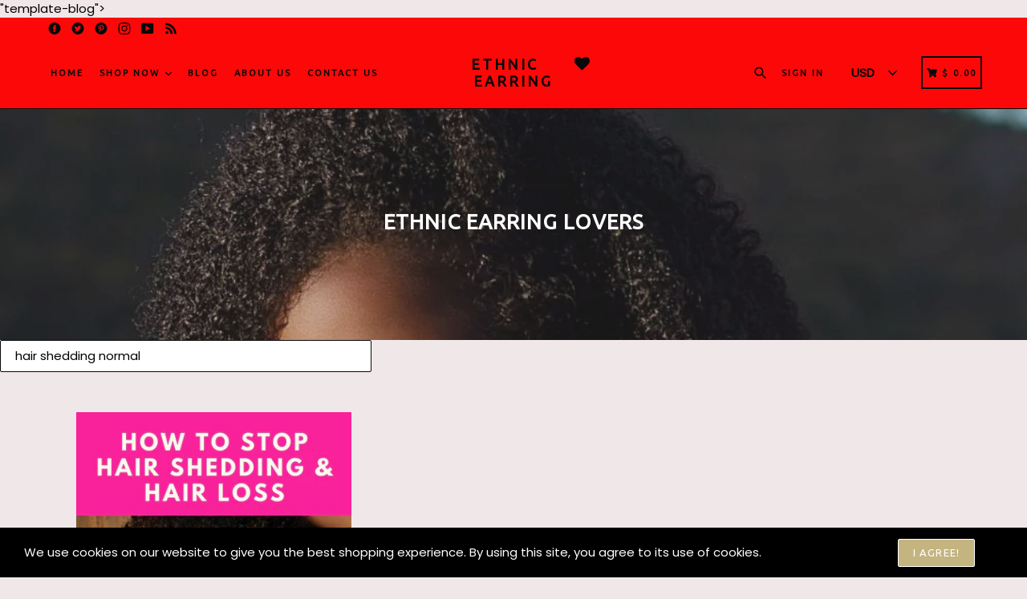

--- FILE ---
content_type: text/html; charset=utf-8
request_url: https://www.ethnicearring.com/blogs/news/tagged/hair-shedding-normal
body_size: 31241
content:
<!doctype html>
<!--[if IE 9]> <html class="ie9 no-js" lang="en"> <![endif]-->
<!--[if (gt IE 9)|!(IE)]><!--> <html class="no-js" lang="en"> <!--<![endif]-->
<head>
  <meta charset="utf-8">
  <meta http-equiv="X-UA-Compatible" content="IE=edge,chrome=1">
  <meta name="viewport" content="width=device-width,initial-scale=1,maximum-scale=1,user-scalable=no">
  <meta name="theme-color" content="#c4b47f">
  <meta name="version" content="3.0.4">
  <meta name="email" content="ethnicearring@gmail.com">
  <meta name="role" content="main">
  
  <link rel="canonical" href="https://www.ethnicearring.com/blogs/news/tagged/hair-shedding-normal">
<!-- Google tag (gtag.js) -->
<script async src="https://www.googletagmanager.com/gtag/js?id=G-DSNVWDVPFK"></script>
<script>
  window.dataLayer = window.dataLayer || [];
  function gtag(){dataLayer.push(arguments);}
  gtag('js', new Date());

  gtag('config', 'G-DSNVWDVPFK');
  <!-- Google Tag Manager -->
<script>(function(w,d,s,l,i){w[l]=w[l]||[];w[l].push({'gtm.start':
new Date().getTime(),event:'gtm.js'});var f=d.getElementsByTagName(s)[0],
j=d.createElement(s),dl=l!='dataLayer'?'&l='+l:'';j.async=true;j.src=
'https://www.googletagmanager.com/gtm.js?id='+i+dl;f.parentNode.insertBefore(j,f);
})(window,document,'script','dataLayer','GTM-NJD835');</script>
<!-- End Google Tag Manager -->
</script>
  

  
  <title>
    Ethnic Earring Lovers
    
 &ndash; Tagged &quot;hair shedding normal&quot;
    
    
  </title>

  
    <meta name="description" content="We love to feature our Queens who are rocking our earrings. Keep checking back for more beautiful pictures of Queens wearing our Ethnic Earrings.">
  

  <!-- /snippets/social-meta-tags.liquid -->




<meta property="og:site_name" content="Ethnic Earring">
<meta property="og:url" content="https://www.ethnicearring.com/blogs/news/tagged/hair-shedding-normal">
<meta property="og:title" content="Ethnic Earring Lovers">
<meta property="og:type" content="website">
<meta property="og:description" content="We love to feature our Queens who are rocking our earrings. Keep checking back for more beautiful pictures of Queens wearing our Ethnic Earrings.">





  <meta name="twitter:site" content="@EthnicEarring">

<meta name="twitter:card" content="summary_large_image">
<meta name="twitter:title" content="Ethnic Earring Lovers">
<meta name="twitter:description" content="We love to feature our Queens who are rocking our earrings. Keep checking back for more beautiful pictures of Queens wearing our Ethnic Earrings.">

 
   <script type="text/javascript">
!function(e){if(!window.pintrk){window.pintrk=function()
{window.pintrk.queue.push(Array.prototype.slice.call(arguments))};var
n=window.pintrk;n.queue=[],n.version="3.0";var
t=document.createElement("script");t.async=!0,t.src=e;var
r=document.getElementsByTagName("script")[0];r.parentNode.insertBefore(t,r)}}
("https://s.pinimg.com/ct/core.js"); 

pintrk('load','2621169837871', { em: '', });
pintrk('page');
</script> 
<noscript> 
<img height="1" width="1" style="display:none;" alt=""
src="https://ct.pinterest.com/v3/?tid=2621169837871&noscript=1" /> 
</noscript>
<script>
  pintrk('track', 'pagevisit',{value:,currency:'USD',order_quantity: 1,product_id:''});
</script>
<noscript>
  <img height="1" width="1" style="display:none;" alt="" src="https://ct.pinterest.com/v3/?tid=2621169837871&event=pagevisit&noscript=1" />
</noscript>
  
  

  <link href="//www.ethnicearring.com/cdn/shop/t/6/assets/theme.scss.css?v=139950814344058181821709049582" rel="stylesheet" type="text/css" media="all" />
  <link href="//www.ethnicearring.com/cdn/shop/t/6/assets/typo-color.scss.css?v=182320383801126410891653344451" rel="stylesheet" type="text/css" media="all" />
  <link href="//www.ethnicearring.com/cdn/shop/t/6/assets/fancybox.css?v=96332685193519927231709049582" rel="stylesheet" type="text/css" media="all" />
    

  

    <link href="//fonts.googleapis.com/css?family=Ubuntu:400" rel="stylesheet" type="text/css" media="all" />
  




  <script>
    var theme = {
      strings: {
        addToCart: "Buy it Now !",
        soldOut: "Sold out",
        unavailable: "Make a Selection",
        showMore: "Show More",
        showLess: "Show Less",
        addressError: "Error looking up that address",
        addressNoResults: "No results for that address",
        addressQueryLimit: "You have exceeded the Google API usage limit. Consider upgrading to a \u003ca href=\"https:\/\/developers.google.com\/maps\/premium\/usage-limits\"\u003ePremium Plan\u003c\/a\u003e.",
        authError: "There was a problem authenticating your Google Maps account. Create and enable the \u003ca href=\"https:\/\/developers.google.com\/maps\/documentation\/javascript\/get-api-key\"\u003eJavaScript API\u003c\/a\u003e and \u003ca href=\"https:\/\/developers.google.com\/maps\/documentation\/geocoding\/get-api-key\"\u003eGeocoding API\u003c\/a\u003e permissions of your app."
      },
      moneyFormat: "$ {{amount}}"
    }

    document.documentElement.className = document.documentElement.className.replace('no-js', 'js');
  </script>
    <!--[if (lte IE 9) ]><script src="//www.ethnicearring.com/cdn/shop/t/6/assets/match-media.min.js?v=22265819453975888031653344422" type="text/javascript"></script><![endif]-->

  
  <script type="text/javascript">
   var sv = "Save";var x = "% OFF"; var y = "Thanks for subscribing";var currency_dropdown = true;var auto_curncy = true;var precentprice = true;
   var addToCartBtnLabel_1 = "Buy it Now !",addedToCartBtnLabe_1 = "Thank you",addingToCartBtnLabel_1 = "Adding.....",soldOutBtnLabel_1 = "Sold out";var relatedupsellmodal = false;var added_to_cart = "Added to cart";var view_cart = "View cart";var or = "Or";var continue_shopping = "continue shopping";var items_count_one = "ITEMS";var items_count_other = "ITEMS";var read_more = "Read more";var read_less = "Less";var eblstcky = false;var ebl_pay_but = false;var read_mor = false;var visitorcountr = false;var livestock = false;var progress_bar_random = false;var enable_defaul_variant = true;
  </script>
  <!--[if (gt IE 9)|!(IE)]><!--><script src="//www.ethnicearring.com/cdn/shop/t/6/assets/lazysizes.js?v=68441465964607740661653344421" async="async"></script><!--<![endif]-->
  <!--[if lte IE 9]><script src="//www.ethnicearring.com/cdn/shop/t/6/assets/lazysizes.min.js?v=271"></script><![endif]-->
<!--[if lte IE 9]><!--><script src="//www.ethnicearring.com/cdn/shop/t/6/assets/vendor.js?v=10869026324819215931653344430"></script><!--><![endif]-->
  <!--[if lte IE 9]><!--><script src="//www.ethnicearring.com/cdn/shop/t/6/assets/theme.js?v=51713454102549648281653344451"></script><!--><![endif]-->
   <!--[if lte IE 9]><!--><script src="//www.ethnicearring.com/cdn/shop/t/6/assets/fancybox.js?v=177893590954927726941653344451"></script><!--><![endif]-->
  
  <script src="//www.ethnicearring.com/cdn/shop/t/6/assets/very-good.js?v=76577230512752335681653344431" ></script>
  <!--  bootstrap js & css  -->
  <script src="//www.ethnicearring.com/cdn/shop/t/6/assets/bootstrap.min.js?v=73724390286584561281653344408"></script>
  <script>var mainShopDomain='ethnic-earrings.myshopify.com';</script>
  <script src="//www.ethnicearring.com/cdn/shop/t/6/assets/shop.js?v=116626194209781495931653344451" type="text/javascript"></script>
 
  <link href="//www.ethnicearring.com/cdn/shop/t/6/assets/fontawesome.css?v=135493224033975962841653344415" rel="stylesheet" type="text/css" media="all" />
  
  <script>window.performance && window.performance.mark && window.performance.mark('shopify.content_for_header.start');</script><meta name="google-site-verification" content="rY2XvAJkQ-DWzuq5mSpJLy01uqkY9bfWoerUbuDw2ko">
<meta name="facebook-domain-verification" content="o8ac4ifk4sp5ggit8wree4cfwu7ii6">
<meta name="facebook-domain-verification" content="34e61p8o2h1texbxw94n5u25wth5ux">
<meta name="google-site-verification" content="vuHUzJF7aEe3uGs8-UB9RutgLHsZscUjMdO5fOJeD2M">
<meta id="shopify-digital-wallet" name="shopify-digital-wallet" content="/11855920/digital_wallets/dialog">
<meta name="shopify-checkout-api-token" content="ab9bfae9fcae03ab12d26a649c7544e8">
<meta id="in-context-paypal-metadata" data-shop-id="11855920" data-venmo-supported="false" data-environment="production" data-locale="en_US" data-paypal-v4="true" data-currency="USD">
<link rel="alternate" type="application/atom+xml" title="Feed" href="/blogs/news/tagged/hair-shedding-normal.atom" />
<script async="async" src="/checkouts/internal/preloads.js?locale=en-US"></script>
<link rel="preconnect" href="https://shop.app" crossorigin="anonymous">
<script async="async" src="https://shop.app/checkouts/internal/preloads.js?locale=en-US&shop_id=11855920" crossorigin="anonymous"></script>
<script id="apple-pay-shop-capabilities" type="application/json">{"shopId":11855920,"countryCode":"US","currencyCode":"USD","merchantCapabilities":["supports3DS"],"merchantId":"gid:\/\/shopify\/Shop\/11855920","merchantName":"Ethnic Earring","requiredBillingContactFields":["postalAddress","email","phone"],"requiredShippingContactFields":["postalAddress","email","phone"],"shippingType":"shipping","supportedNetworks":["visa","masterCard","amex","discover","elo","jcb"],"total":{"type":"pending","label":"Ethnic Earring","amount":"1.00"},"shopifyPaymentsEnabled":true,"supportsSubscriptions":true}</script>
<script id="shopify-features" type="application/json">{"accessToken":"ab9bfae9fcae03ab12d26a649c7544e8","betas":["rich-media-storefront-analytics"],"domain":"www.ethnicearring.com","predictiveSearch":true,"shopId":11855920,"locale":"en"}</script>
<script>var Shopify = Shopify || {};
Shopify.shop = "ethnic-earrings.myshopify.com";
Shopify.locale = "en";
Shopify.currency = {"active":"USD","rate":"1.0"};
Shopify.country = "US";
Shopify.theme = {"name":"LPR Theme","id":120988794951,"schema_name":"Booster Premium","schema_version":"3.0.4","theme_store_id":null,"role":"main"};
Shopify.theme.handle = "null";
Shopify.theme.style = {"id":null,"handle":null};
Shopify.cdnHost = "www.ethnicearring.com/cdn";
Shopify.routes = Shopify.routes || {};
Shopify.routes.root = "/";</script>
<script type="module">!function(o){(o.Shopify=o.Shopify||{}).modules=!0}(window);</script>
<script>!function(o){function n(){var o=[];function n(){o.push(Array.prototype.slice.apply(arguments))}return n.q=o,n}var t=o.Shopify=o.Shopify||{};t.loadFeatures=n(),t.autoloadFeatures=n()}(window);</script>
<script>
  window.ShopifyPay = window.ShopifyPay || {};
  window.ShopifyPay.apiHost = "shop.app\/pay";
  window.ShopifyPay.redirectState = null;
</script>
<script id="shop-js-analytics" type="application/json">{"pageType":"blog"}</script>
<script defer="defer" async type="module" src="//www.ethnicearring.com/cdn/shopifycloud/shop-js/modules/v2/client.init-shop-cart-sync_C5BV16lS.en.esm.js"></script>
<script defer="defer" async type="module" src="//www.ethnicearring.com/cdn/shopifycloud/shop-js/modules/v2/chunk.common_CygWptCX.esm.js"></script>
<script type="module">
  await import("//www.ethnicearring.com/cdn/shopifycloud/shop-js/modules/v2/client.init-shop-cart-sync_C5BV16lS.en.esm.js");
await import("//www.ethnicearring.com/cdn/shopifycloud/shop-js/modules/v2/chunk.common_CygWptCX.esm.js");

  window.Shopify.SignInWithShop?.initShopCartSync?.({"fedCMEnabled":true,"windoidEnabled":true});

</script>
<script>
  window.Shopify = window.Shopify || {};
  if (!window.Shopify.featureAssets) window.Shopify.featureAssets = {};
  window.Shopify.featureAssets['shop-js'] = {"shop-cart-sync":["modules/v2/client.shop-cart-sync_ZFArdW7E.en.esm.js","modules/v2/chunk.common_CygWptCX.esm.js"],"init-fed-cm":["modules/v2/client.init-fed-cm_CmiC4vf6.en.esm.js","modules/v2/chunk.common_CygWptCX.esm.js"],"shop-button":["modules/v2/client.shop-button_tlx5R9nI.en.esm.js","modules/v2/chunk.common_CygWptCX.esm.js"],"shop-cash-offers":["modules/v2/client.shop-cash-offers_DOA2yAJr.en.esm.js","modules/v2/chunk.common_CygWptCX.esm.js","modules/v2/chunk.modal_D71HUcav.esm.js"],"init-windoid":["modules/v2/client.init-windoid_sURxWdc1.en.esm.js","modules/v2/chunk.common_CygWptCX.esm.js"],"shop-toast-manager":["modules/v2/client.shop-toast-manager_ClPi3nE9.en.esm.js","modules/v2/chunk.common_CygWptCX.esm.js"],"init-shop-email-lookup-coordinator":["modules/v2/client.init-shop-email-lookup-coordinator_B8hsDcYM.en.esm.js","modules/v2/chunk.common_CygWptCX.esm.js"],"init-shop-cart-sync":["modules/v2/client.init-shop-cart-sync_C5BV16lS.en.esm.js","modules/v2/chunk.common_CygWptCX.esm.js"],"avatar":["modules/v2/client.avatar_BTnouDA3.en.esm.js"],"pay-button":["modules/v2/client.pay-button_FdsNuTd3.en.esm.js","modules/v2/chunk.common_CygWptCX.esm.js"],"init-customer-accounts":["modules/v2/client.init-customer-accounts_DxDtT_ad.en.esm.js","modules/v2/client.shop-login-button_C5VAVYt1.en.esm.js","modules/v2/chunk.common_CygWptCX.esm.js","modules/v2/chunk.modal_D71HUcav.esm.js"],"init-shop-for-new-customer-accounts":["modules/v2/client.init-shop-for-new-customer-accounts_ChsxoAhi.en.esm.js","modules/v2/client.shop-login-button_C5VAVYt1.en.esm.js","modules/v2/chunk.common_CygWptCX.esm.js","modules/v2/chunk.modal_D71HUcav.esm.js"],"shop-login-button":["modules/v2/client.shop-login-button_C5VAVYt1.en.esm.js","modules/v2/chunk.common_CygWptCX.esm.js","modules/v2/chunk.modal_D71HUcav.esm.js"],"init-customer-accounts-sign-up":["modules/v2/client.init-customer-accounts-sign-up_CPSyQ0Tj.en.esm.js","modules/v2/client.shop-login-button_C5VAVYt1.en.esm.js","modules/v2/chunk.common_CygWptCX.esm.js","modules/v2/chunk.modal_D71HUcav.esm.js"],"shop-follow-button":["modules/v2/client.shop-follow-button_Cva4Ekp9.en.esm.js","modules/v2/chunk.common_CygWptCX.esm.js","modules/v2/chunk.modal_D71HUcav.esm.js"],"checkout-modal":["modules/v2/client.checkout-modal_BPM8l0SH.en.esm.js","modules/v2/chunk.common_CygWptCX.esm.js","modules/v2/chunk.modal_D71HUcav.esm.js"],"lead-capture":["modules/v2/client.lead-capture_Bi8yE_yS.en.esm.js","modules/v2/chunk.common_CygWptCX.esm.js","modules/v2/chunk.modal_D71HUcav.esm.js"],"shop-login":["modules/v2/client.shop-login_D6lNrXab.en.esm.js","modules/v2/chunk.common_CygWptCX.esm.js","modules/v2/chunk.modal_D71HUcav.esm.js"],"payment-terms":["modules/v2/client.payment-terms_CZxnsJam.en.esm.js","modules/v2/chunk.common_CygWptCX.esm.js","modules/v2/chunk.modal_D71HUcav.esm.js"]};
</script>
<script>(function() {
  var isLoaded = false;
  function asyncLoad() {
    if (isLoaded) return;
    isLoaded = true;
    var urls = ["https:\/\/shopify.retargetapp.com\/pixel.js?key=ZXRobmljLWVhcnJpbmdzLm15c2hvcGlmeS5jb20=\u0026shop=ethnic-earrings.myshopify.com","https:\/\/cdn.shopify.com\/s\/files\/1\/1185\/5920\/t\/2\/assets\/cleveradwords-remarketing.js?shop=ethnic-earrings.myshopify.com","\/\/shopify.privy.com\/widget.js?shop=ethnic-earrings.myshopify.com","https:\/\/chimpstatic.com\/mcjs-connected\/js\/users\/0a764b38570438b8b179f6413\/64a35969cd7735dfa03b713e8.js?shop=ethnic-earrings.myshopify.com","https:\/\/sfdr.co\/sfdr.js?sid=26248\u0026shop=ethnic-earrings.myshopify.com","https:\/\/intg.snapchat.com\/shopify\/shopify-scevent.js?id=23b179de-213a-4962-9f8f-fdfe439768c1\u0026shop=ethnic-earrings.myshopify.com","https:\/\/cdn.nfcube.com\/d0a1e05005577ff341a864f168abba67.js?shop=ethnic-earrings.myshopify.com","https:\/\/cdn-app.cart-bot.net\/public\/js\/append.js?shop=ethnic-earrings.myshopify.com","https:\/\/assets1.adroll.com\/shopify\/latest\/j\/shopify_rolling_bootstrap_v2.js?adroll_adv_id=3W3QLO4EUZFKNK37PA4J2I\u0026adroll_pix_id=CUUIDBJDNBEFXJK5WS7SVF\u0026shop=ethnic-earrings.myshopify.com","https:\/\/cartconvert-scripts.esc-apps-cdn.com\/client.js?disableCart=0\u0026disableProduct=0\u0026disablePopup=0\u0026disablePopupCart=0\u0026shop=ethnic-earrings.myshopify.com","https:\/\/cdn-bundler.nice-team.net\/app\/js\/bundler.js?shop=ethnic-earrings.myshopify.com"];
    for (var i = 0; i < urls.length; i++) {
      var s = document.createElement('script');
      s.type = 'text/javascript';
      s.async = true;
      s.src = urls[i];
      var x = document.getElementsByTagName('script')[0];
      x.parentNode.insertBefore(s, x);
    }
  };
  if(window.attachEvent) {
    window.attachEvent('onload', asyncLoad);
  } else {
    window.addEventListener('load', asyncLoad, false);
  }
})();</script>
<script id="__st">var __st={"a":11855920,"offset":-28800,"reqid":"0e7a7219-7109-4640-84b4-0ad824793165-1768745174","pageurl":"www.ethnicearring.com\/blogs\/news\/tagged\/hair-shedding-normal","s":"blogs-51977030","u":"36a6c8156012","p":"blog","rtyp":"blog","rid":51977030};</script>
<script>window.ShopifyPaypalV4VisibilityTracking = true;</script>
<script id="captcha-bootstrap">!function(){'use strict';const t='contact',e='account',n='new_comment',o=[[t,t],['blogs',n],['comments',n],[t,'customer']],c=[[e,'customer_login'],[e,'guest_login'],[e,'recover_customer_password'],[e,'create_customer']],r=t=>t.map((([t,e])=>`form[action*='/${t}']:not([data-nocaptcha='true']) input[name='form_type'][value='${e}']`)).join(','),a=t=>()=>t?[...document.querySelectorAll(t)].map((t=>t.form)):[];function s(){const t=[...o],e=r(t);return a(e)}const i='password',u='form_key',d=['recaptcha-v3-token','g-recaptcha-response','h-captcha-response',i],f=()=>{try{return window.sessionStorage}catch{return}},m='__shopify_v',_=t=>t.elements[u];function p(t,e,n=!1){try{const o=window.sessionStorage,c=JSON.parse(o.getItem(e)),{data:r}=function(t){const{data:e,action:n}=t;return t[m]||n?{data:e,action:n}:{data:t,action:n}}(c);for(const[e,n]of Object.entries(r))t.elements[e]&&(t.elements[e].value=n);n&&o.removeItem(e)}catch(o){console.error('form repopulation failed',{error:o})}}const l='form_type',E='cptcha';function T(t){t.dataset[E]=!0}const w=window,h=w.document,L='Shopify',v='ce_forms',y='captcha';let A=!1;((t,e)=>{const n=(g='f06e6c50-85a8-45c8-87d0-21a2b65856fe',I='https://cdn.shopify.com/shopifycloud/storefront-forms-hcaptcha/ce_storefront_forms_captcha_hcaptcha.v1.5.2.iife.js',D={infoText:'Protected by hCaptcha',privacyText:'Privacy',termsText:'Terms'},(t,e,n)=>{const o=w[L][v],c=o.bindForm;if(c)return c(t,g,e,D).then(n);var r;o.q.push([[t,g,e,D],n]),r=I,A||(h.body.append(Object.assign(h.createElement('script'),{id:'captcha-provider',async:!0,src:r})),A=!0)});var g,I,D;w[L]=w[L]||{},w[L][v]=w[L][v]||{},w[L][v].q=[],w[L][y]=w[L][y]||{},w[L][y].protect=function(t,e){n(t,void 0,e),T(t)},Object.freeze(w[L][y]),function(t,e,n,w,h,L){const[v,y,A,g]=function(t,e,n){const i=e?o:[],u=t?c:[],d=[...i,...u],f=r(d),m=r(i),_=r(d.filter((([t,e])=>n.includes(e))));return[a(f),a(m),a(_),s()]}(w,h,L),I=t=>{const e=t.target;return e instanceof HTMLFormElement?e:e&&e.form},D=t=>v().includes(t);t.addEventListener('submit',(t=>{const e=I(t);if(!e)return;const n=D(e)&&!e.dataset.hcaptchaBound&&!e.dataset.recaptchaBound,o=_(e),c=g().includes(e)&&(!o||!o.value);(n||c)&&t.preventDefault(),c&&!n&&(function(t){try{if(!f())return;!function(t){const e=f();if(!e)return;const n=_(t);if(!n)return;const o=n.value;o&&e.removeItem(o)}(t);const e=Array.from(Array(32),(()=>Math.random().toString(36)[2])).join('');!function(t,e){_(t)||t.append(Object.assign(document.createElement('input'),{type:'hidden',name:u})),t.elements[u].value=e}(t,e),function(t,e){const n=f();if(!n)return;const o=[...t.querySelectorAll(`input[type='${i}']`)].map((({name:t})=>t)),c=[...d,...o],r={};for(const[a,s]of new FormData(t).entries())c.includes(a)||(r[a]=s);n.setItem(e,JSON.stringify({[m]:1,action:t.action,data:r}))}(t,e)}catch(e){console.error('failed to persist form',e)}}(e),e.submit())}));const S=(t,e)=>{t&&!t.dataset[E]&&(n(t,e.some((e=>e===t))),T(t))};for(const o of['focusin','change'])t.addEventListener(o,(t=>{const e=I(t);D(e)&&S(e,y())}));const B=e.get('form_key'),M=e.get(l),P=B&&M;t.addEventListener('DOMContentLoaded',(()=>{const t=y();if(P)for(const e of t)e.elements[l].value===M&&p(e,B);[...new Set([...A(),...v().filter((t=>'true'===t.dataset.shopifyCaptcha))])].forEach((e=>S(e,t)))}))}(h,new URLSearchParams(w.location.search),n,t,e,['guest_login'])})(!0,!0)}();</script>
<script integrity="sha256-4kQ18oKyAcykRKYeNunJcIwy7WH5gtpwJnB7kiuLZ1E=" data-source-attribution="shopify.loadfeatures" defer="defer" src="//www.ethnicearring.com/cdn/shopifycloud/storefront/assets/storefront/load_feature-a0a9edcb.js" crossorigin="anonymous"></script>
<script crossorigin="anonymous" defer="defer" src="//www.ethnicearring.com/cdn/shopifycloud/storefront/assets/shopify_pay/storefront-65b4c6d7.js?v=20250812"></script>
<script data-source-attribution="shopify.dynamic_checkout.dynamic.init">var Shopify=Shopify||{};Shopify.PaymentButton=Shopify.PaymentButton||{isStorefrontPortableWallets:!0,init:function(){window.Shopify.PaymentButton.init=function(){};var t=document.createElement("script");t.src="https://www.ethnicearring.com/cdn/shopifycloud/portable-wallets/latest/portable-wallets.en.js",t.type="module",document.head.appendChild(t)}};
</script>
<script data-source-attribution="shopify.dynamic_checkout.buyer_consent">
  function portableWalletsHideBuyerConsent(e){var t=document.getElementById("shopify-buyer-consent"),n=document.getElementById("shopify-subscription-policy-button");t&&n&&(t.classList.add("hidden"),t.setAttribute("aria-hidden","true"),n.removeEventListener("click",e))}function portableWalletsShowBuyerConsent(e){var t=document.getElementById("shopify-buyer-consent"),n=document.getElementById("shopify-subscription-policy-button");t&&n&&(t.classList.remove("hidden"),t.removeAttribute("aria-hidden"),n.addEventListener("click",e))}window.Shopify?.PaymentButton&&(window.Shopify.PaymentButton.hideBuyerConsent=portableWalletsHideBuyerConsent,window.Shopify.PaymentButton.showBuyerConsent=portableWalletsShowBuyerConsent);
</script>
<script data-source-attribution="shopify.dynamic_checkout.cart.bootstrap">document.addEventListener("DOMContentLoaded",(function(){function t(){return document.querySelector("shopify-accelerated-checkout-cart, shopify-accelerated-checkout")}if(t())Shopify.PaymentButton.init();else{new MutationObserver((function(e,n){t()&&(Shopify.PaymentButton.init(),n.disconnect())})).observe(document.body,{childList:!0,subtree:!0})}}));
</script>
<link id="shopify-accelerated-checkout-styles" rel="stylesheet" media="screen" href="https://www.ethnicearring.com/cdn/shopifycloud/portable-wallets/latest/accelerated-checkout-backwards-compat.css" crossorigin="anonymous">
<style id="shopify-accelerated-checkout-cart">
        #shopify-buyer-consent {
  margin-top: 1em;
  display: inline-block;
  width: 100%;
}

#shopify-buyer-consent.hidden {
  display: none;
}

#shopify-subscription-policy-button {
  background: none;
  border: none;
  padding: 0;
  text-decoration: underline;
  font-size: inherit;
  cursor: pointer;
}

#shopify-subscription-policy-button::before {
  box-shadow: none;
}

      </style>

<script>window.performance && window.performance.mark && window.performance.mark('shopify.content_for_header.end');</script>
  <link href="https://fonts.googleapis.com/css?family=Anton|Arimo|Arvo|Baloo+Bhai|Baloo+Bhaina|Bitter|Bree+Serif|Cabin|Catamaran|David+Libre|Dosis|Droid+Sans|Droid+Serif|Ek+Mukta|Fjalla+One|Hind|Inconsolata|Indie+Flower|Lato|Libre+Baskerville|Lobster|Lora|Merriweather|Modak|Montserrat|Muli|Noto+Sans|Noto+Serif|Nunito|Open+Sans|Open+Sans+Condensed:300|Oswald|Oxygen|PT+Sans|PT+Sans+Narrow|PT+Serif|Pavanam|Playfair+Display|Poppins|Raleway|Roboto|Roboto+Condensed|Roboto+Slab|Slabo+27px|Source+Sans+Pro|Teko|Titillium+Web|Ubuntu|Yanone+Kaffeesatz|Yatra+One" rel="stylesheet">

  <style type="text/css"> .product-description + [data-readmore-toggle], .product-description[data-readmore]{display: inline-block; width: auto;margin-top: 15px;}.product-description[data-readmore]{transition: height 100ms;overflow-x: hidden !important;overflow: -webkit-paged-x;}</style>
  
  <meta name="facebook-domain-verification" content="06hojirnfbq7g2lo1no5oertlkxdz4" />
 <!-- BEGIN app block: shopify://apps/gempages-builder/blocks/embed-gp-script-head/20b379d4-1b20-474c-a6ca-665c331919f3 -->














<!-- END app block --><link href="https://monorail-edge.shopifysvc.com" rel="dns-prefetch">
<script>(function(){if ("sendBeacon" in navigator && "performance" in window) {try {var session_token_from_headers = performance.getEntriesByType('navigation')[0].serverTiming.find(x => x.name == '_s').description;} catch {var session_token_from_headers = undefined;}var session_cookie_matches = document.cookie.match(/_shopify_s=([^;]*)/);var session_token_from_cookie = session_cookie_matches && session_cookie_matches.length === 2 ? session_cookie_matches[1] : "";var session_token = session_token_from_headers || session_token_from_cookie || "";function handle_abandonment_event(e) {var entries = performance.getEntries().filter(function(entry) {return /monorail-edge.shopifysvc.com/.test(entry.name);});if (!window.abandonment_tracked && entries.length === 0) {window.abandonment_tracked = true;var currentMs = Date.now();var navigation_start = performance.timing.navigationStart;var payload = {shop_id: 11855920,url: window.location.href,navigation_start,duration: currentMs - navigation_start,session_token,page_type: "blog"};window.navigator.sendBeacon("https://monorail-edge.shopifysvc.com/v1/produce", JSON.stringify({schema_id: "online_store_buyer_site_abandonment/1.1",payload: payload,metadata: {event_created_at_ms: currentMs,event_sent_at_ms: currentMs}}));}}window.addEventListener('pagehide', handle_abandonment_event);}}());</script>
<script id="web-pixels-manager-setup">(function e(e,d,r,n,o){if(void 0===o&&(o={}),!Boolean(null===(a=null===(i=window.Shopify)||void 0===i?void 0:i.analytics)||void 0===a?void 0:a.replayQueue)){var i,a;window.Shopify=window.Shopify||{};var t=window.Shopify;t.analytics=t.analytics||{};var s=t.analytics;s.replayQueue=[],s.publish=function(e,d,r){return s.replayQueue.push([e,d,r]),!0};try{self.performance.mark("wpm:start")}catch(e){}var l=function(){var e={modern:/Edge?\/(1{2}[4-9]|1[2-9]\d|[2-9]\d{2}|\d{4,})\.\d+(\.\d+|)|Firefox\/(1{2}[4-9]|1[2-9]\d|[2-9]\d{2}|\d{4,})\.\d+(\.\d+|)|Chrom(ium|e)\/(9{2}|\d{3,})\.\d+(\.\d+|)|(Maci|X1{2}).+ Version\/(15\.\d+|(1[6-9]|[2-9]\d|\d{3,})\.\d+)([,.]\d+|)( \(\w+\)|)( Mobile\/\w+|) Safari\/|Chrome.+OPR\/(9{2}|\d{3,})\.\d+\.\d+|(CPU[ +]OS|iPhone[ +]OS|CPU[ +]iPhone|CPU IPhone OS|CPU iPad OS)[ +]+(15[._]\d+|(1[6-9]|[2-9]\d|\d{3,})[._]\d+)([._]\d+|)|Android:?[ /-](13[3-9]|1[4-9]\d|[2-9]\d{2}|\d{4,})(\.\d+|)(\.\d+|)|Android.+Firefox\/(13[5-9]|1[4-9]\d|[2-9]\d{2}|\d{4,})\.\d+(\.\d+|)|Android.+Chrom(ium|e)\/(13[3-9]|1[4-9]\d|[2-9]\d{2}|\d{4,})\.\d+(\.\d+|)|SamsungBrowser\/([2-9]\d|\d{3,})\.\d+/,legacy:/Edge?\/(1[6-9]|[2-9]\d|\d{3,})\.\d+(\.\d+|)|Firefox\/(5[4-9]|[6-9]\d|\d{3,})\.\d+(\.\d+|)|Chrom(ium|e)\/(5[1-9]|[6-9]\d|\d{3,})\.\d+(\.\d+|)([\d.]+$|.*Safari\/(?![\d.]+ Edge\/[\d.]+$))|(Maci|X1{2}).+ Version\/(10\.\d+|(1[1-9]|[2-9]\d|\d{3,})\.\d+)([,.]\d+|)( \(\w+\)|)( Mobile\/\w+|) Safari\/|Chrome.+OPR\/(3[89]|[4-9]\d|\d{3,})\.\d+\.\d+|(CPU[ +]OS|iPhone[ +]OS|CPU[ +]iPhone|CPU IPhone OS|CPU iPad OS)[ +]+(10[._]\d+|(1[1-9]|[2-9]\d|\d{3,})[._]\d+)([._]\d+|)|Android:?[ /-](13[3-9]|1[4-9]\d|[2-9]\d{2}|\d{4,})(\.\d+|)(\.\d+|)|Mobile Safari.+OPR\/([89]\d|\d{3,})\.\d+\.\d+|Android.+Firefox\/(13[5-9]|1[4-9]\d|[2-9]\d{2}|\d{4,})\.\d+(\.\d+|)|Android.+Chrom(ium|e)\/(13[3-9]|1[4-9]\d|[2-9]\d{2}|\d{4,})\.\d+(\.\d+|)|Android.+(UC? ?Browser|UCWEB|U3)[ /]?(15\.([5-9]|\d{2,})|(1[6-9]|[2-9]\d|\d{3,})\.\d+)\.\d+|SamsungBrowser\/(5\.\d+|([6-9]|\d{2,})\.\d+)|Android.+MQ{2}Browser\/(14(\.(9|\d{2,})|)|(1[5-9]|[2-9]\d|\d{3,})(\.\d+|))(\.\d+|)|K[Aa][Ii]OS\/(3\.\d+|([4-9]|\d{2,})\.\d+)(\.\d+|)/},d=e.modern,r=e.legacy,n=navigator.userAgent;return n.match(d)?"modern":n.match(r)?"legacy":"unknown"}(),u="modern"===l?"modern":"legacy",c=(null!=n?n:{modern:"",legacy:""})[u],f=function(e){return[e.baseUrl,"/wpm","/b",e.hashVersion,"modern"===e.buildTarget?"m":"l",".js"].join("")}({baseUrl:d,hashVersion:r,buildTarget:u}),m=function(e){var d=e.version,r=e.bundleTarget,n=e.surface,o=e.pageUrl,i=e.monorailEndpoint;return{emit:function(e){var a=e.status,t=e.errorMsg,s=(new Date).getTime(),l=JSON.stringify({metadata:{event_sent_at_ms:s},events:[{schema_id:"web_pixels_manager_load/3.1",payload:{version:d,bundle_target:r,page_url:o,status:a,surface:n,error_msg:t},metadata:{event_created_at_ms:s}}]});if(!i)return console&&console.warn&&console.warn("[Web Pixels Manager] No Monorail endpoint provided, skipping logging."),!1;try{return self.navigator.sendBeacon.bind(self.navigator)(i,l)}catch(e){}var u=new XMLHttpRequest;try{return u.open("POST",i,!0),u.setRequestHeader("Content-Type","text/plain"),u.send(l),!0}catch(e){return console&&console.warn&&console.warn("[Web Pixels Manager] Got an unhandled error while logging to Monorail."),!1}}}}({version:r,bundleTarget:l,surface:e.surface,pageUrl:self.location.href,monorailEndpoint:e.monorailEndpoint});try{o.browserTarget=l,function(e){var d=e.src,r=e.async,n=void 0===r||r,o=e.onload,i=e.onerror,a=e.sri,t=e.scriptDataAttributes,s=void 0===t?{}:t,l=document.createElement("script"),u=document.querySelector("head"),c=document.querySelector("body");if(l.async=n,l.src=d,a&&(l.integrity=a,l.crossOrigin="anonymous"),s)for(var f in s)if(Object.prototype.hasOwnProperty.call(s,f))try{l.dataset[f]=s[f]}catch(e){}if(o&&l.addEventListener("load",o),i&&l.addEventListener("error",i),u)u.appendChild(l);else{if(!c)throw new Error("Did not find a head or body element to append the script");c.appendChild(l)}}({src:f,async:!0,onload:function(){if(!function(){var e,d;return Boolean(null===(d=null===(e=window.Shopify)||void 0===e?void 0:e.analytics)||void 0===d?void 0:d.initialized)}()){var d=window.webPixelsManager.init(e)||void 0;if(d){var r=window.Shopify.analytics;r.replayQueue.forEach((function(e){var r=e[0],n=e[1],o=e[2];d.publishCustomEvent(r,n,o)})),r.replayQueue=[],r.publish=d.publishCustomEvent,r.visitor=d.visitor,r.initialized=!0}}},onerror:function(){return m.emit({status:"failed",errorMsg:"".concat(f," has failed to load")})},sri:function(e){var d=/^sha384-[A-Za-z0-9+/=]+$/;return"string"==typeof e&&d.test(e)}(c)?c:"",scriptDataAttributes:o}),m.emit({status:"loading"})}catch(e){m.emit({status:"failed",errorMsg:(null==e?void 0:e.message)||"Unknown error"})}}})({shopId: 11855920,storefrontBaseUrl: "https://www.ethnicearring.com",extensionsBaseUrl: "https://extensions.shopifycdn.com/cdn/shopifycloud/web-pixels-manager",monorailEndpoint: "https://monorail-edge.shopifysvc.com/unstable/produce_batch",surface: "storefront-renderer",enabledBetaFlags: ["2dca8a86"],webPixelsConfigList: [{"id":"390103111","configuration":"{\"tagID\":\"2618469971526\"}","eventPayloadVersion":"v1","runtimeContext":"STRICT","scriptVersion":"18031546ee651571ed29edbe71a3550b","type":"APP","apiClientId":3009811,"privacyPurposes":["ANALYTICS","MARKETING","SALE_OF_DATA"],"dataSharingAdjustments":{"protectedCustomerApprovalScopes":["read_customer_address","read_customer_email","read_customer_name","read_customer_personal_data","read_customer_phone"]}},{"id":"247431239","configuration":"{\"advertisableEid\":\"3W3QLO4EUZFKNK37PA4J2I\",\"pixelEid\":\"CUUIDBJDNBEFXJK5WS7SVF\"}","eventPayloadVersion":"v1","runtimeContext":"STRICT","scriptVersion":"ba1ef5286d067b01e04bdc37410b8082","type":"APP","apiClientId":1005866,"privacyPurposes":[],"dataSharingAdjustments":{"protectedCustomerApprovalScopes":["read_customer_address","read_customer_email","read_customer_name","read_customer_personal_data","read_customer_phone"]}},{"id":"220332103","configuration":"{\"config\":\"{\\\"pixel_id\\\":\\\"AW-789440063\\\",\\\"target_country\\\":\\\"US\\\",\\\"gtag_events\\\":[{\\\"type\\\":\\\"search\\\",\\\"action_label\\\":\\\"AW-789440063\\\/S28OCP3iyKQDEL_Mt_gC\\\"},{\\\"type\\\":\\\"begin_checkout\\\",\\\"action_label\\\":\\\"AW-789440063\\\/0_CACPriyKQDEL_Mt_gC\\\"},{\\\"type\\\":\\\"view_item\\\",\\\"action_label\\\":[\\\"AW-789440063\\\/laG-CPTiyKQDEL_Mt_gC\\\",\\\"MC-X342PF16EK\\\"]},{\\\"type\\\":\\\"purchase\\\",\\\"action_label\\\":[\\\"AW-789440063\\\/FBZ-CPHiyKQDEL_Mt_gC\\\",\\\"MC-X342PF16EK\\\"]},{\\\"type\\\":\\\"page_view\\\",\\\"action_label\\\":[\\\"AW-789440063\\\/Hci7CO7iyKQDEL_Mt_gC\\\",\\\"MC-X342PF16EK\\\"]},{\\\"type\\\":\\\"add_payment_info\\\",\\\"action_label\\\":\\\"AW-789440063\\\/GJydCPjjyKQDEL_Mt_gC\\\"},{\\\"type\\\":\\\"add_to_cart\\\",\\\"action_label\\\":\\\"AW-789440063\\\/-5U8CPfiyKQDEL_Mt_gC\\\"}],\\\"enable_monitoring_mode\\\":false}\"}","eventPayloadVersion":"v1","runtimeContext":"OPEN","scriptVersion":"b2a88bafab3e21179ed38636efcd8a93","type":"APP","apiClientId":1780363,"privacyPurposes":[],"dataSharingAdjustments":{"protectedCustomerApprovalScopes":["read_customer_address","read_customer_email","read_customer_name","read_customer_personal_data","read_customer_phone"]}},{"id":"114950215","configuration":"{\"pixel_id\":\"797056653740903\",\"pixel_type\":\"facebook_pixel\",\"metaapp_system_user_token\":\"-\"}","eventPayloadVersion":"v1","runtimeContext":"OPEN","scriptVersion":"ca16bc87fe92b6042fbaa3acc2fbdaa6","type":"APP","apiClientId":2329312,"privacyPurposes":["ANALYTICS","MARKETING","SALE_OF_DATA"],"dataSharingAdjustments":{"protectedCustomerApprovalScopes":["read_customer_address","read_customer_email","read_customer_name","read_customer_personal_data","read_customer_phone"]}},{"id":"1278023","configuration":"{\"pixelId\":\"23b179de-213a-4962-9f8f-fdfe439768c1\"}","eventPayloadVersion":"v1","runtimeContext":"STRICT","scriptVersion":"c119f01612c13b62ab52809eb08154bb","type":"APP","apiClientId":2556259,"privacyPurposes":["ANALYTICS","MARKETING","SALE_OF_DATA"],"dataSharingAdjustments":{"protectedCustomerApprovalScopes":["read_customer_address","read_customer_email","read_customer_name","read_customer_personal_data","read_customer_phone"]}},{"id":"shopify-app-pixel","configuration":"{}","eventPayloadVersion":"v1","runtimeContext":"STRICT","scriptVersion":"0450","apiClientId":"shopify-pixel","type":"APP","privacyPurposes":["ANALYTICS","MARKETING"]},{"id":"shopify-custom-pixel","eventPayloadVersion":"v1","runtimeContext":"LAX","scriptVersion":"0450","apiClientId":"shopify-pixel","type":"CUSTOM","privacyPurposes":["ANALYTICS","MARKETING"]}],isMerchantRequest: false,initData: {"shop":{"name":"Ethnic Earring","paymentSettings":{"currencyCode":"USD"},"myshopifyDomain":"ethnic-earrings.myshopify.com","countryCode":"US","storefrontUrl":"https:\/\/www.ethnicearring.com"},"customer":null,"cart":null,"checkout":null,"productVariants":[],"purchasingCompany":null},},"https://www.ethnicearring.com/cdn","fcfee988w5aeb613cpc8e4bc33m6693e112",{"modern":"","legacy":""},{"shopId":"11855920","storefrontBaseUrl":"https:\/\/www.ethnicearring.com","extensionBaseUrl":"https:\/\/extensions.shopifycdn.com\/cdn\/shopifycloud\/web-pixels-manager","surface":"storefront-renderer","enabledBetaFlags":"[\"2dca8a86\"]","isMerchantRequest":"false","hashVersion":"fcfee988w5aeb613cpc8e4bc33m6693e112","publish":"custom","events":"[[\"page_viewed\",{}]]"});</script><script>
  window.ShopifyAnalytics = window.ShopifyAnalytics || {};
  window.ShopifyAnalytics.meta = window.ShopifyAnalytics.meta || {};
  window.ShopifyAnalytics.meta.currency = 'USD';
  var meta = {"page":{"pageType":"blog","resourceType":"blog","resourceId":51977030,"requestId":"0e7a7219-7109-4640-84b4-0ad824793165-1768745174"}};
  for (var attr in meta) {
    window.ShopifyAnalytics.meta[attr] = meta[attr];
  }
</script>
<script class="analytics">
  (function () {
    var customDocumentWrite = function(content) {
      var jquery = null;

      if (window.jQuery) {
        jquery = window.jQuery;
      } else if (window.Checkout && window.Checkout.$) {
        jquery = window.Checkout.$;
      }

      if (jquery) {
        jquery('body').append(content);
      }
    };

    var hasLoggedConversion = function(token) {
      if (token) {
        return document.cookie.indexOf('loggedConversion=' + token) !== -1;
      }
      return false;
    }

    var setCookieIfConversion = function(token) {
      if (token) {
        var twoMonthsFromNow = new Date(Date.now());
        twoMonthsFromNow.setMonth(twoMonthsFromNow.getMonth() + 2);

        document.cookie = 'loggedConversion=' + token + '; expires=' + twoMonthsFromNow;
      }
    }

    var trekkie = window.ShopifyAnalytics.lib = window.trekkie = window.trekkie || [];
    if (trekkie.integrations) {
      return;
    }
    trekkie.methods = [
      'identify',
      'page',
      'ready',
      'track',
      'trackForm',
      'trackLink'
    ];
    trekkie.factory = function(method) {
      return function() {
        var args = Array.prototype.slice.call(arguments);
        args.unshift(method);
        trekkie.push(args);
        return trekkie;
      };
    };
    for (var i = 0; i < trekkie.methods.length; i++) {
      var key = trekkie.methods[i];
      trekkie[key] = trekkie.factory(key);
    }
    trekkie.load = function(config) {
      trekkie.config = config || {};
      trekkie.config.initialDocumentCookie = document.cookie;
      var first = document.getElementsByTagName('script')[0];
      var script = document.createElement('script');
      script.type = 'text/javascript';
      script.onerror = function(e) {
        var scriptFallback = document.createElement('script');
        scriptFallback.type = 'text/javascript';
        scriptFallback.onerror = function(error) {
                var Monorail = {
      produce: function produce(monorailDomain, schemaId, payload) {
        var currentMs = new Date().getTime();
        var event = {
          schema_id: schemaId,
          payload: payload,
          metadata: {
            event_created_at_ms: currentMs,
            event_sent_at_ms: currentMs
          }
        };
        return Monorail.sendRequest("https://" + monorailDomain + "/v1/produce", JSON.stringify(event));
      },
      sendRequest: function sendRequest(endpointUrl, payload) {
        // Try the sendBeacon API
        if (window && window.navigator && typeof window.navigator.sendBeacon === 'function' && typeof window.Blob === 'function' && !Monorail.isIos12()) {
          var blobData = new window.Blob([payload], {
            type: 'text/plain'
          });

          if (window.navigator.sendBeacon(endpointUrl, blobData)) {
            return true;
          } // sendBeacon was not successful

        } // XHR beacon

        var xhr = new XMLHttpRequest();

        try {
          xhr.open('POST', endpointUrl);
          xhr.setRequestHeader('Content-Type', 'text/plain');
          xhr.send(payload);
        } catch (e) {
          console.log(e);
        }

        return false;
      },
      isIos12: function isIos12() {
        return window.navigator.userAgent.lastIndexOf('iPhone; CPU iPhone OS 12_') !== -1 || window.navigator.userAgent.lastIndexOf('iPad; CPU OS 12_') !== -1;
      }
    };
    Monorail.produce('monorail-edge.shopifysvc.com',
      'trekkie_storefront_load_errors/1.1',
      {shop_id: 11855920,
      theme_id: 120988794951,
      app_name: "storefront",
      context_url: window.location.href,
      source_url: "//www.ethnicearring.com/cdn/s/trekkie.storefront.cd680fe47e6c39ca5d5df5f0a32d569bc48c0f27.min.js"});

        };
        scriptFallback.async = true;
        scriptFallback.src = '//www.ethnicearring.com/cdn/s/trekkie.storefront.cd680fe47e6c39ca5d5df5f0a32d569bc48c0f27.min.js';
        first.parentNode.insertBefore(scriptFallback, first);
      };
      script.async = true;
      script.src = '//www.ethnicearring.com/cdn/s/trekkie.storefront.cd680fe47e6c39ca5d5df5f0a32d569bc48c0f27.min.js';
      first.parentNode.insertBefore(script, first);
    };
    trekkie.load(
      {"Trekkie":{"appName":"storefront","development":false,"defaultAttributes":{"shopId":11855920,"isMerchantRequest":null,"themeId":120988794951,"themeCityHash":"8101394773060591742","contentLanguage":"en","currency":"USD","eventMetadataId":"7b1bb18e-64fe-481d-87dd-f7c15f1a1437"},"isServerSideCookieWritingEnabled":true,"monorailRegion":"shop_domain","enabledBetaFlags":["65f19447"]},"Session Attribution":{},"S2S":{"facebookCapiEnabled":true,"source":"trekkie-storefront-renderer","apiClientId":580111}}
    );

    var loaded = false;
    trekkie.ready(function() {
      if (loaded) return;
      loaded = true;

      window.ShopifyAnalytics.lib = window.trekkie;

      var originalDocumentWrite = document.write;
      document.write = customDocumentWrite;
      try { window.ShopifyAnalytics.merchantGoogleAnalytics.call(this); } catch(error) {};
      document.write = originalDocumentWrite;

      window.ShopifyAnalytics.lib.page(null,{"pageType":"blog","resourceType":"blog","resourceId":51977030,"requestId":"0e7a7219-7109-4640-84b4-0ad824793165-1768745174","shopifyEmitted":true});

      var match = window.location.pathname.match(/checkouts\/(.+)\/(thank_you|post_purchase)/)
      var token = match? match[1]: undefined;
      if (!hasLoggedConversion(token)) {
        setCookieIfConversion(token);
        
      }
    });


        var eventsListenerScript = document.createElement('script');
        eventsListenerScript.async = true;
        eventsListenerScript.src = "//www.ethnicearring.com/cdn/shopifycloud/storefront/assets/shop_events_listener-3da45d37.js";
        document.getElementsByTagName('head')[0].appendChild(eventsListenerScript);

})();</script>
  <script>
  if (!window.ga || (window.ga && typeof window.ga !== 'function')) {
    window.ga = function ga() {
      (window.ga.q = window.ga.q || []).push(arguments);
      if (window.Shopify && window.Shopify.analytics && typeof window.Shopify.analytics.publish === 'function') {
        window.Shopify.analytics.publish("ga_stub_called", {}, {sendTo: "google_osp_migration"});
      }
      console.error("Shopify's Google Analytics stub called with:", Array.from(arguments), "\nSee https://help.shopify.com/manual/promoting-marketing/pixels/pixel-migration#google for more information.");
    };
    if (window.Shopify && window.Shopify.analytics && typeof window.Shopify.analytics.publish === 'function') {
      window.Shopify.analytics.publish("ga_stub_initialized", {}, {sendTo: "google_osp_migration"});
    }
  }
</script>
<script
  defer
  src="https://www.ethnicearring.com/cdn/shopifycloud/perf-kit/shopify-perf-kit-3.0.4.min.js"
  data-application="storefront-renderer"
  data-shop-id="11855920"
  data-render-region="gcp-us-central1"
  data-page-type="blog"
  data-theme-instance-id="120988794951"
  data-theme-name="Booster Premium"
  data-theme-version="3.0.4"
  data-monorail-region="shop_domain"
  data-resource-timing-sampling-rate="10"
  data-shs="true"
  data-shs-beacon="true"
  data-shs-export-with-fetch="true"
  data-shs-logs-sample-rate="1"
  data-shs-beacon-endpoint="https://www.ethnicearring.com/api/collect"
></script>
</head>

<body class=
  <!-- Google Tag Manager (noscript) -->
<noscript><iframe src="https://www.googletagmanager.com/ns.html?id=GTM-NJD835"
height="0" width="0" style="display:none;visibility:hidden"></iframe></noscript>
<!-- End Google Tag Manager (noscript) -->"template-blog">
<div class="body_wrapper">
  <input type="hidden" id="product_key" value="GFVR-S4NI-3BOR-RYBC">
  <input type="hidden" id="permanent_domain" value="ethnic-earrings.myshopify.com">
  <a class="in-page-link visually-hidden skip-link" href="#MainContent">Skip to content</a>
  
  <div id="SearchDrawer" class="search-bar drawer drawer--top">
    <div class="search-bar__table">
      <div class="search-bar__table-cell search-bar__form-wrapper">
        <form class="search search-bar__form" action="/search" method="get" role="search">
          <button class="search-bar__submit search__submit btn--link" type="submit">
            <svg aria-hidden="true" focusable="false" role="presentation" class="icon icon-search" viewBox="0 0 50 40"><path d="M35.6 36l-9.8-9.8c4.1-5.4 3.6-13.2-1.3-18.1-5.4-5.4-14.2-5.4-19.7 0-5.4 5.4-5.4 14.2 0 19.7 2.6 2.6 6.1 4.1 9.8 4.1 3 0 5.9-1 8.3-2.8l9.8 9.8c.4.4.9.6 1.4.6s1-.2 1.4-.6c.9-.9.9-2.1.1-2.9zm-20.9-8.2c-2.6 0-5.1-1-7-2.9-3.9-3.9-3.9-10.1 0-14C9.6 9 12.2 8 14.7 8s5.1 1 7 2.9c3.9 3.9 3.9 10.1 0 14-1.9 1.9-4.4 2.9-7 2.9z"/></svg>
            <span class="icon__fallback-text">Submit</span>
          </button>
          
          <input type="hidden" name="type" value="product">
          
          <input class="search__input search-bar__input" type="input" name="q" value="" placeholder="Search all products..." aria-label="Search all products...">
        </form>
      </div>
      <div class="search-bar__table-cell text-right">
        <button type="button" class="btn--link search-bar__close js-drawer-close">
          <svg aria-hidden="true" focusable="false" role="presentation" class="icon icon-close" viewBox="0 0 37 40"><path d="M21.3 23l11-11c.8-.8.8-2 0-2.8-.8-.8-2-.8-2.8 0l-11 11-11-11c-.8-.8-2-.8-2.8 0-.8.8-.8 2 0 2.8l11 11-11 11c-.8.8-.8 2 0 2.8.4.4.9.6 1.4.6s1-.2 1.4-.6l11-11 11 11c.4.4.9.6 1.4.6s1-.2 1.4-.6c.8-.8.8-2 0-2.8l-11-11z"/></svg>
          <span class="icon__fallback-text">Close search</span>
        </button>
      </div>
    </div>
  </div>

  <div id="shopify-section-header" class="shopify-section site_header_height"><style>
  
  
  
  .notification-bar {
    background-color: ;
  }

  .notification-bar__message {
    color: ;
  }
  .mobile_header_logo img{
     line-height:0;
    display:block !important
  }
   
  
  .mobile_header_logo img{
    width:35%!important;
  }
  


  .desktop_header_logo img{
    width:60%!important;
  }
  

  
   @media only screen and (max-width: 1024px) {
    #selected__curency .currencies.dropdown-menu {top: -136px;max-height: 130px; right: auto; left: 22px;overflow: scroll; overflow-x: hidden;}
    
    
	#selected__curency .currencies.dropdown-menu {top: -153px; max-height: 130px; right: auto;left: 2px;}   
    
     
     
	#auto__currency .currencies.dropdown-menu {top: -136px;max-height: 130px; right: auto; left: 20px;}
    
    
	#auto__currency .currencies.dropdown-menu {top: -145px; max-height: 130px; right: auto;left: -2px;}   
    
    
   }
</style>


<div data-section-id="header" data-section-type="header-section" class="header_overlap_inner">
 <div class="whole_header_height">
  <nav class="mobile-nav-wrapper" role="navigation">
    <ul id="MobileNav" class="mobile-nav">
      
      <li class="border-bottom">

        <div class="site-header__search">
          <form action="/search" method="get" class="search-header search" role="search">
  
  <input type="hidden" name="type" value="product">
  
  <input class="search-header__input search__input"
    type="input"
    name="q"
    placeholder="Search all products..."
    aria-label="Search all products...">
  <button class="search-header__submit search__submit btn--link" type="submit">
    <svg aria-hidden="true" focusable="false" role="presentation" class="icon icon-search" viewBox="0 0 50 40"><path d="M35.6 36l-9.8-9.8c4.1-5.4 3.6-13.2-1.3-18.1-5.4-5.4-14.2-5.4-19.7 0-5.4 5.4-5.4 14.2 0 19.7 2.6 2.6 6.1 4.1 9.8 4.1 3 0 5.9-1 8.3-2.8l9.8 9.8c.4.4.9.6 1.4.6s1-.2 1.4-.6c.9-.9.9-2.1.1-2.9zm-20.9-8.2c-2.6 0-5.1-1-7-2.9-3.9-3.9-3.9-10.1 0-14C9.6 9 12.2 8 14.7 8s5.1 1 7 2.9c3.9 3.9 3.9 10.1 0 14-1.9 1.9-4.4 2.9-7 2.9z"/></svg>
    <span class="icon__fallback-text">Submit</span>
  </button>
</form>

        </div>
      </li>
      
      
<li class="mobile-nav__item border-bottom">
        
        <a href="/" class="mobile-nav__link">
          Home
        </a>
        
      </li>
      
<li class="mobile-nav__item border-bottom">
        
        
        <button type="button" class="btn--link js-toggle-submenu mobile-nav__link" data-target="shop-now-2" data-level="1">
          Shop Now
          <div class="mobile-nav__icon">
            <svg aria-hidden="true" focusable="false" role="presentation" class="icon icon-chevron-right" viewBox="0 0 284.49 498.98"><defs><style>.cls-1{fill:#231f20}</style></defs><path class="cls-1" d="M223.18 628.49a35 35 0 0 1-24.75-59.75L388.17 379 198.43 189.26a35 35 0 0 1 49.5-49.5l214.49 214.49a35 35 0 0 1 0 49.5L247.93 618.24a34.89 34.89 0 0 1-24.75 10.25z" transform="translate(-188.18 -129.51)"/></svg>
            <span class="icon__fallback-text">expand</span>
          </div>
        </button>
        <ul class="mobile-nav__dropdown" data-parent="shop-now-2" data-level="2">
          <li class="mobile-nav__item border-bottom">
            <div class="mobile-nav__table">
              <div class="mobile-nav__table-cell mobile-nav__return">
                <button class="btn--link js-toggle-submenu mobile-nav__return-btn" type="button">
                  <svg aria-hidden="true" focusable="false" role="presentation" class="icon icon-chevron-left" viewBox="0 0 284.49 498.98"><defs><style>.cls-1{fill:#231f20}</style></defs><path class="cls-1" d="M437.67 129.51a35 35 0 0 1 24.75 59.75L272.67 379l189.75 189.74a35 35 0 1 1-49.5 49.5L198.43 403.75a35 35 0 0 1 0-49.5l214.49-214.49a34.89 34.89 0 0 1 24.75-10.25z" transform="translate(-188.18 -129.51)"/></svg>
                  <span class="icon__fallback-text">collapse</span>
                </button>
              </div>
              <a href="/collections/all" class="mobile-nav__sublist-link mobile-nav__sublist-header">
                Shop Now
              </a>
            </div>
          </li>

          
          <li class="mobile-nav__item border-bottom">
            
            <a href="/collections/afrocentric-earrings" class="mobile-nav__sublist-link">
              Afrocentric Earrings
            </a>
            
          </li>
          
          <li class="mobile-nav__item border-bottom">
            
            <a href="/collections/earrings" class="mobile-nav__sublist-link">
              Earrings
            </a>
            
          </li>
          
          <li class="mobile-nav__item border-bottom">
            
            <a href="/collections/home-decor" class="mobile-nav__sublist-link">
              Home Decor
            </a>
            
          </li>
          
          <li class="mobile-nav__item border-bottom">
            
            <a href="/collections/map-of-africa" class="mobile-nav__sublist-link">
              Map of Africa Earrings
            </a>
            
          </li>
          
          <li class="mobile-nav__item border-bottom">
            
            <a href="/collections/nails" class="mobile-nav__sublist-link">
              Nails
            </a>
            
          </li>
          
          <li class="mobile-nav__item border-bottom">
            
            <a href="/collections/natural-hair" class="mobile-nav__sublist-link">
              Natural Hair Earrings
            </a>
            
          </li>
          
          <li class="mobile-nav__item border-bottom">
            
            <a href="/collections/nefertiti-earrings" class="mobile-nav__sublist-link">
              Nefertiti Earrings
            </a>
            
          </li>
          
          <li class="mobile-nav__item border-bottom">
            
            <a href="/collections/wigs-and-hair-extensions" class="mobile-nav__sublist-link">
              Wigs And Hair Extensions
            </a>
            
          </li>
          
          <li class="mobile-nav__item">
            
            <a href="/collections/miscellaneous" class="mobile-nav__sublist-link">
              Miscellaneous
            </a>
            
          </li>
          
        </ul>
        
      </li>
      
<li class="mobile-nav__item border-bottom">
        
        <a href="/blogs/news" class="mobile-nav__link" aria-current="page">
          Blog
        </a>
        
      </li>
      
<li class="mobile-nav__item border-bottom">
        
        <a href="/pages/about-us" class="mobile-nav__link">
          About us
        </a>
        
      </li>
      
<li class="mobile-nav__item">
        
        <a href="/pages/contact-us" class="mobile-nav__link">
          Contact us
        </a>
        
      </li>
      
     
      <li class="mobile-nav__item other_links_menu border-top">
        
          
          <div class="sign_inmobile">
            <a href="/account/login" class="mobile-nav__link">SIGN IN</a>
          </div>
          
        
        
<div class="currency-picker__wrapper">
              <form method="post" action="/cart/update" id="currency_form" accept-charset="UTF-8" class="shopify-currency-form" enctype="multipart/form-data"><input type="hidden" name="form_type" value="currency" /><input type="hidden" name="utf8" value="✓" /><input type="hidden" name="return_to" value="/blogs/news/tagged/hair-shedding-normal" />
              <select name="currency" class="new_shopify_currency">
                
                
                <option>AUD</option>
                
                
                
                <option>CAD</option>
                
                
                
                <option>DKK</option>
                
                
                
                <option>EUR</option>
                
                
                
                <option>GBP</option>
                
                
                
                <option>HKD</option>
                
                
                
                <option>JPY</option>
                
                
                
                <option>NZD</option>
                
                
                
                <option>SGD</option>
                
                
                
                <option selected="true">USD</option>
                
                
              </select><svg aria-hidden="true" focusable="false" role="presentation" class="icon icon--wide icon-chevron-down" viewBox="0 0 498.98 284.49"><defs><style>.cls-1{fill:#231f20}</style></defs><path class="cls-1" d="M80.93 271.76A35 35 0 0 1 140.68 247l189.74 189.75L520.16 247a35 35 0 1 1 49.5 49.5L355.17 511a35 35 0 0 1-49.5 0L91.18 296.5a34.89 34.89 0 0 1-10.25-24.74z" transform="translate(-80.93 -236.76)"/></svg>
              </form>
                </div>
        
         
        
      </li>
     
    </ul>
  </nav>

  
  <!-- Start Header Strip -->
  
  <!-- End Header Strip -->
  
  


  <style>
   
    
 	.h_msg_text
    {
    font-family: "Ubuntu", "HelveticaNeue", "Helvetica Neue", sans-serif;
    font-weight: bold;
    letter-spacing: 2px;
    text-transform: uppercase;
    }
    .announcement-bar {
      background-color: #fc0808;
    }

    .announcement-bar--link:hover {
      

      
      
      background-color: ;
      
    }

    .announcement-bar__message {
      color: ;
    }
    

  .coll_image .collection-grid-item__overlay > img {
    display: block;
    line-height: 0;
  }

    .logo_icon
    {
      font-size:  18px; 
      float: right;
      
    }
    .logo_text
    {
      font-size:  18px; 
      font-family: "Ubuntu", "HelveticaNeue", "Helvetica Neue", sans-serif;
      font-weight: bold;
      letter-spacing: 3px;
      text-transform: uppercase;
    }
  </style>

  
  <div class="announcement-bar grid grid--no-gutters grid--table small--hide">

    <div class="grid__item medium-up--three-tenths"> 

      
      
      <div class="grid__item text-center">
        <ul class="list--inline social-icons h_left head_icon">
          
          <li>
            <a class="social-icons__link" href="https://www.facebook.com/EthnicEarring" title="Ethnic Earring on Facebook">
              <svg aria-hidden="true" focusable="false" role="presentation" class="icon icon-facebook" viewBox="0 0 31.688 31.69">
 
  <path id="Forma_1" data-name="Forma 1" class="cls-1" d="M545.754,1329.24a15.85,15.85,0,1,0,15.846,15.85A15.866,15.866,0,0,0,545.754,1329.24Zm3.94,16.41h-2.578v9.19H543.3v-9.19H541.48v-3.25H543.3v-2.1a3.584,3.584,0,0,1,3.855-3.86l2.83,0.01v3.15h-2.055a0.781,0.781,0,0,0-.809.89v1.91h2.91Z" transform="translate(-529.906 -1329.25)"/>
</svg>
              <span class="icon__fallback-text">Facebook</span>
            </a>
          </li>
          
          
          <li>
            <a class="social-icons__link" href="https://twitter.com/EthnicEarring" title="Ethnic Earring on Twitter">
              <svg aria-hidden="true" focusable="false" role="presentation" class="icon icon-twitter" viewBox="0 0 31.688 31.69"> 
  <path id="Forma_1" data-name="Forma 1" class="cls-1" d="M596.475,1329.24a15.85,15.85,0,1,0,15.846,15.85A15.866,15.866,0,0,0,596.475,1329.24Zm7.069,12.22c0.007,0.16.011,0.32,0.011,0.48a10.372,10.372,0,0,1-15.969,8.74,8.314,8.314,0,0,0,.87.05,7.369,7.369,0,0,0,4.53-1.56,3.657,3.657,0,0,1-3.407-2.54,3.861,3.861,0,0,0,.685.07,3.8,3.8,0,0,0,.962-0.13,3.655,3.655,0,0,1-2.926-3.58c0-.01,0-0.03,0-0.04a3.677,3.677,0,0,0,1.651.45,3.652,3.652,0,0,1-1.128-4.87,10.332,10.332,0,0,0,7.517,3.81,3.536,3.536,0,0,1-.094-0.83,3.643,3.643,0,0,1,6.309-2.49,7.433,7.433,0,0,0,2.317-.89,3.665,3.665,0,0,1-1.605,2.02,7.329,7.329,0,0,0,2.1-.57A7.488,7.488,0,0,1,603.544,1341.46Z" transform="translate(-580.625 -1329.25)"/>
</svg>
              <span class="icon__fallback-text">Twitter</span>
            </a>
          </li>
          
          
          <li>
            <a class="social-icons__link" href="https://www.pinterest.com/ethnicearring/" title="Ethnic Earring on Pinterest">
              <svg aria-hidden="true" focusable="false" role="presentation" class="icon icon-pinterest" viewBox="0 0 31.687 31.69">
  <path id="Forma_1" data-name="Forma 1" class="cls-1" d="M647.2,1329.24a15.85,15.85,0,1,0,15.847,15.85A15.845,15.845,0,0,0,647.2,1329.24Zm1.457,20.65a3.109,3.109,0,0,1-2.652-1.38s-0.63,2.55-.763,3.05a9.4,9.4,0,0,1-1.061,2.32c-0.573.75-1.235,0.19-1.314-.49a9.866,9.866,0,0,1,.191-2.48l1.4-6.04a4.346,4.346,0,0,1-.348-1.76c0-1.64.932-2.87,2.094-2.87a1.477,1.477,0,0,1,1.464,1.67,24.193,24.193,0,0,1-.959,3.93,1.7,1.7,0,0,0,1.713,2.13c2.056,0,3.442-2.69,3.442-5.89,0-2.43-1.6-4.24-4.516-4.24a5.188,5.188,0,0,0-5.344,5.3,3.25,3.25,0,0,0,.716,2.18,0.533,0.533,0,0,1,.156.61c-0.052.21-.172,0.7-0.221,0.89a0.376,0.376,0,0,1-.543.28c-1.517-.63-2.223-2.33-2.223-4.23,0-3.15,2.6-6.93,7.757-6.93a6.545,6.545,0,0,1,6.871,6.35C654.511,1346.64,652.144,1349.89,648.654,1349.89Z" transform="translate(-631.344 -1329.25)"/>
</svg>
              <span class="icon__fallback-text">Pinterest</span>
            </a>
          </li>
          
          
          <li>
            <a class="social-icons__link" href="https://www.instagram.com/ethnicearring/" title="Ethnic Earring on Instagram">
              <svg aria-hidden="true" focusable="false" role="presentation" class="icon icon-instagram" viewBox="0 0 512 512"><path d="M256 49.5c67.3 0 75.2.3 101.8 1.5 24.6 1.1 37.9 5.2 46.8 8.7 11.8 4.6 20.2 10 29 18.8s14.3 17.2 18.8 29c3.4 8.9 7.6 22.2 8.7 46.8 1.2 26.6 1.5 34.5 1.5 101.8s-.3 75.2-1.5 101.8c-1.1 24.6-5.2 37.9-8.7 46.8-4.6 11.8-10 20.2-18.8 29s-17.2 14.3-29 18.8c-8.9 3.4-22.2 7.6-46.8 8.7-26.6 1.2-34.5 1.5-101.8 1.5s-75.2-.3-101.8-1.5c-24.6-1.1-37.9-5.2-46.8-8.7-11.8-4.6-20.2-10-29-18.8s-14.3-17.2-18.8-29c-3.4-8.9-7.6-22.2-8.7-46.8-1.2-26.6-1.5-34.5-1.5-101.8s.3-75.2 1.5-101.8c1.1-24.6 5.2-37.9 8.7-46.8 4.6-11.8 10-20.2 18.8-29s17.2-14.3 29-18.8c8.9-3.4 22.2-7.6 46.8-8.7 26.6-1.3 34.5-1.5 101.8-1.5m0-45.4c-68.4 0-77 .3-103.9 1.5C125.3 6.8 107 11.1 91 17.3c-16.6 6.4-30.6 15.1-44.6 29.1-14 14-22.6 28.1-29.1 44.6-6.2 16-10.5 34.3-11.7 61.2C4.4 179 4.1 187.6 4.1 256s.3 77 1.5 103.9c1.2 26.8 5.5 45.1 11.7 61.2 6.4 16.6 15.1 30.6 29.1 44.6 14 14 28.1 22.6 44.6 29.1 16 6.2 34.3 10.5 61.2 11.7 26.9 1.2 35.4 1.5 103.9 1.5s77-.3 103.9-1.5c26.8-1.2 45.1-5.5 61.2-11.7 16.6-6.4 30.6-15.1 44.6-29.1 14-14 22.6-28.1 29.1-44.6 6.2-16 10.5-34.3 11.7-61.2 1.2-26.9 1.5-35.4 1.5-103.9s-.3-77-1.5-103.9c-1.2-26.8-5.5-45.1-11.7-61.2-6.4-16.6-15.1-30.6-29.1-44.6-14-14-28.1-22.6-44.6-29.1-16-6.2-34.3-10.5-61.2-11.7-27-1.1-35.6-1.4-104-1.4z"/><path d="M256 126.6c-71.4 0-129.4 57.9-129.4 129.4s58 129.4 129.4 129.4 129.4-58 129.4-129.4-58-129.4-129.4-129.4zm0 213.4c-46.4 0-84-37.6-84-84s37.6-84 84-84 84 37.6 84 84-37.6 84-84 84z"/><circle cx="390.5" cy="121.5" r="30.2"/></svg>
              <span class="icon__fallback-text">Instagram</span>
            </a>
          </li>
          
          
          
          
          <li>
            <a class="social-icons__link" href="https://www.youtube.com/channel/UC67TwI0Ghz57ikwMXEEDRLg" title="Ethnic Earring on YouTube">
              <svg aria-hidden="true" focusable="false" role="presentation" class="icon icon-youtube" viewBox="0 0 21 20"><path fill="#444" d="M-.196 15.803q0 1.23.812 2.092t1.977.861h14.946q1.165 0 1.977-.861t.812-2.092V3.909q0-1.23-.82-2.116T17.539.907H2.593q-1.148 0-1.969.886t-.82 2.116v11.894zm7.465-2.149V6.058q0-.115.066-.18.049-.016.082-.016l.082.016 7.153 3.806q.066.066.066.164 0 .066-.066.131l-7.153 3.806q-.033.033-.066.033-.066 0-.098-.033-.066-.066-.066-.131z"/></svg>
              <span class="icon__fallback-text">YouTube</span>
            </a>
          </li>
          
          
          
          <li>
            <a class="social-icons__link" href="https://www.ethnicearring.com/blogs/news.atom">
              <svg aria-hidden="true" focusable="false" role="presentation" class="icon icon-rss" viewBox="0 0 20 20"><path fill="#444" d="M5.903 16.586a2.489 2.489 0 1 1-4.977 0 2.489 2.489 0 0 1 4.977 0zM12.956 19.075H9.43c0-4.688-3.817-8.505-8.505-8.505V7.044c6.638 0 12.031 5.393 12.031 12.031z"/><path fill="#444" d="M15.445 19.075c0-8.028-6.493-14.52-14.52-14.52V.925c10.019 0 18.15 8.131 18.15 18.15h-3.63z"/></svg>
              <span class="icon__fallback-text">RSS</span>
            </a>
          </li>
          
        </ul>
      </div>
      

    </div>

    <div class="grid__item medium-up--four-tenths"> 
      <ul class="header_strip_message message_slider">
        
        
        
        </ul>
    </div>
    <div class="grid__item medium-up--three-tenths head_right"> 
      
      
    </div>
    <!--       <a href="" class="announcement-bar announcement-bar--link">
<p class="announcement-bar__message">test</p>
</a> -->
  </div>
  





  <header id="hed" class="site-header border-bottom logo--center" role="banner">
    <div class="grid grid--no-gutters grid--table">
      
      
      <div class="grid__item small--two-tenths medium-up--five-twelfths left_part">

        
        <nav class="small--hide " id="AccessibleNav" role="navigation">
          <ul class="site-nav list--inline " id="SiteNav">
  

  <li>
    <a href="/" class="site-nav__link site-nav__link--main">Home</a>
  </li>
  
  

<li class="site-nav--has-dropdown count_li " aria-haspopup="true" aria-controls="SiteNavLabel-shop-now">
    <a href="/collections/all" class="site-nav__link site-nav__link--main" aria-expanded="false" data-dropdown-rel="shop-now">
      Shop Now
      <svg aria-hidden="true" focusable="false" role="presentation" class="icon icon--wide icon-chevron-down" viewBox="0 0 498.98 284.49"><defs><style>.cls-1{fill:#231f20}</style></defs><path class="cls-1" d="M80.93 271.76A35 35 0 0 1 140.68 247l189.74 189.75L520.16 247a35 35 0 1 1 49.5 49.5L355.17 511a35 35 0 0 1-49.5 0L91.18 296.5a34.89 34.89 0 0 1-10.25-24.74z" transform="translate(-80.93 -236.76)"/></svg>
    </a>

    <div class="site-nav__dropdown" id="SiteNavLabel-shop-now" data-dropdown="shop-now">
      
      <ul>
        
        <li class="">
          <a href="/collections/afrocentric-earrings" class="site-nav__link site-nav__child-link">
            Afrocentric Earrings
             
          </a>
          
        </li>
        
        <li class="">
          <a href="/collections/earrings" class="site-nav__link site-nav__child-link">
            Earrings
             
          </a>
          
        </li>
        
        <li class="">
          <a href="/collections/home-decor" class="site-nav__link site-nav__child-link">
            Home Decor
             
          </a>
          
        </li>
        
        <li class="">
          <a href="/collections/map-of-africa" class="site-nav__link site-nav__child-link">
            Map of Africa Earrings
             
          </a>
          
        </li>
        
        <li class="">
          <a href="/collections/nails" class="site-nav__link site-nav__child-link">
            Nails
             
          </a>
          
        </li>
        
        <li class="">
          <a href="/collections/natural-hair" class="site-nav__link site-nav__child-link">
            Natural Hair Earrings
             
          </a>
          
        </li>
        
        <li class="">
          <a href="/collections/nefertiti-earrings" class="site-nav__link site-nav__child-link">
            Nefertiti Earrings
             
          </a>
          
        </li>
        
        <li class="">
          <a href="/collections/wigs-and-hair-extensions" class="site-nav__link site-nav__child-link">
            Wigs And Hair Extensions
             
          </a>
          
        </li>
        
        <li class="">
          <a href="/collections/miscellaneous" class="site-nav__link site-nav__child-link site-nav__link--last">
            Miscellaneous
             
          </a>
          
        </li>
        
      </ul>
      
    </div>
  </li>
  
  

  <li class="site-nav--active">
    <a href="/blogs/news" class="site-nav__link site-nav__link--main" aria-current="page">Blog</a>
  </li>
  
  

  <li>
    <a href="/pages/about-us" class="site-nav__link site-nav__link--main">About us</a>
  </li>
  
  

  <li>
    <a href="/pages/contact-us" class="site-nav__link site-nav__link--main">Contact us</a>
  </li>
  
  

</ul>


        </nav>
        
        
        <button type="button" class="btn--link site-header__menu js-mobile-nav-toggle mobile-nav--open">
          <svg aria-hidden="true" focusable="false" role="presentation" class="icon icon-hamburger" viewBox="0 0 37 40"><path d="M33.5 25h-30c-1.1 0-2-.9-2-2s.9-2 2-2h30c1.1 0 2 .9 2 2s-.9 2-2 2zm0-11.5h-30c-1.1 0-2-.9-2-2s.9-2 2-2h30c1.1 0 2 .9 2 2s-.9 2-2 2zm0 23h-30c-1.1 0-2-.9-2-2s.9-2 2-2h30c1.1 0 2 .9 2 2s-.9 2-2 2z"/></svg>
          <svg aria-hidden="true" focusable="false" role="presentation" class="icon icon-close" viewBox="0 0 37 40"><path d="M21.3 23l11-11c.8-.8.8-2 0-2.8-.8-.8-2-.8-2.8 0l-11 11-11-11c-.8-.8-2-.8-2.8 0-.8.8-.8 2 0 2.8l11 11-11 11c-.8.8-.8 2 0 2.8.4.4.9.6 1.4.6s1-.2 1.4-.6l11-11 11 11c.4.4.9.6 1.4.6s1-.2 1.4-.6c.8-.8.8-2 0-2.8l-11-11z"/></svg>
          <span class="icon__fallback-text">expand/collapse</span>
        </button>
        
      </div>

      

      

      <div class="grid__item small--six-tenths medium-up--two-twelfths logo-align--center logo_part">
        
        
          <div class="h2 site-header__logo small--hide" itemscope itemtype="http://schema.org/Organization">
            
            
            <a class="site-header__logo-link" href="/" itemprop="url"> 
              
              <span class="logo_icon">
                <i class="fas fa-heart logo_icon"></i>
                
                <span class="logo_text">
                  Ethnic Earring
                </span>
              </span>
            </a>
            
            
          </div>
        

        
          <div class="h2 site-header__logo medium-up--hide" itemscope itemtype="http://schema.org/Organization">
            
            
            <a class="site-header__logo-link" href="/" itemprop="url">
              
              <span class="logo_icon">
                <i class="fas fa-heart logo_icon"></i>
                 
                <span class="logo_text">
                  Ethnic Earring
                  <span>
                  </span>
                  </a>
                
                
              </div>
             
          </div>

          

          <div class="grid__item small--two-tenths medium-up--five-twelfths right_side text-right site-header__icons site-header__icons--plus">
            <div class="site-header__icons-wrapper">

              
              <button type="button" class="small--hide btn--link site-header__search-toggle js-drawer-open-top">
                <svg aria-hidden="true" focusable="false" role="presentation" class="icon icon-search" viewBox="0 0 50 40"><path d="M35.6 36l-9.8-9.8c4.1-5.4 3.6-13.2-1.3-18.1-5.4-5.4-14.2-5.4-19.7 0-5.4 5.4-5.4 14.2 0 19.7 2.6 2.6 6.1 4.1 9.8 4.1 3 0 5.9-1 8.3-2.8l9.8 9.8c.4.4.9.6 1.4.6s1-.2 1.4-.6c.9-.9.9-2.1.1-2.9zm-20.9-8.2c-2.6 0-5.1-1-7-2.9-3.9-3.9-3.9-10.1 0-14C9.6 9 12.2 8 14.7 8s5.1 1 7 2.9c3.9 3.9 3.9 10.1 0 14-1.9 1.9-4.4 2.9-7 2.9z"/></svg>
                <span class="icon__fallback-text">Search</span>
              </button>
              
              
              
              <a href="/account/login" class="site-header__account small--hide">
                <span class="sign_in">SIGN IN</span>
              </a>
              
              
              
<div class="currency-picker__wrapper small--hide">
              <form method="post" action="/cart/update" id="currency_form" accept-charset="UTF-8" class="shopify-currency-form" enctype="multipart/form-data"><input type="hidden" name="form_type" value="currency" /><input type="hidden" name="utf8" value="✓" /><input type="hidden" name="return_to" value="/blogs/news/tagged/hair-shedding-normal" />
              <select name="currency" class="new_shopify_currency">
                
                
                <option>AUD</option>
                
                
                
                <option>CAD</option>
                
                
                
                <option>DKK</option>
                
                
                
                <option>EUR</option>
                
                
                
                <option>GBP</option>
                
                
                
                <option>HKD</option>
                
                
                
                <option>JPY</option>
                
                
                
                <option>NZD</option>
                
                
                
                <option>SGD</option>
                
                
                
                <option selected="true">USD</option>
                
                
              </select><svg aria-hidden="true" focusable="false" role="presentation" class="icon icon--wide icon-chevron-down" viewBox="0 0 498.98 284.49"><defs><style>.cls-1{fill:#231f20}</style></defs><path class="cls-1" d="M80.93 271.76A35 35 0 0 1 140.68 247l189.74 189.75L520.16 247a35 35 0 1 1 49.5 49.5L355.17 511a35 35 0 0 1-49.5 0L91.18 296.5a34.89 34.89 0 0 1-10.25-24.74z" transform="translate(-80.93 -236.76)"/></svg>
              </form>
                </div>
              
              

              <a href="/cart" class="site-header__cart head_cart">
                
<i class="fas head-crt-icon fa-shopping-cart"></i>



                <span class="visually-hidden">Cart</span>
                <span class="icon__fallback-text">Cart</span>

                <div id="CartCount" class="site-header__cart-count medium-up--hide">
                  <span>0</span>
                </div>


                <span class="commom_colord" id="CartCost">$ 0.00</span>
              </a>
              
            </div>

          </div>
          </div>
        </header>
      
      
      <div class="announcement_mobile medium-up--hide">
        <ul class="header_strip_message message_slider">
          
          
          
        </ul>
      </div>
      
  
</div>
</div>

    

</div>


  <div class="page-container" id="PageContainer">
    
    <script>
      window.adaComplyPubKey = "c28c3f95-a280-4fa8-8e43-620d35723cc3";
      !(function(e, s, t) {
  ((((t = e.createElement(s)).async = !0))),
    (t.src = "https://app.adacomply.io/embed/init.js"),
    (e = e.getElementsByTagName(s)[0]).parentNode.insertBefore(t, e);
})(document, "script");</script>

    <main class="main-content" id="MainContent" role="main">
      

<div id="shopify-section-blog-template" class="shopify-section">

<style>
  
  .collection-hero__image {  
    position: relative;
    height: 40vh;
    background-attachment: fixed;
    background-position: left center;
    background-size: cover;
  }
  @media only screen and (max-width:749px) { 
    .collection-hero__image {
      height: 50vh;
    }  
  }
  
</style>

<div class="collection-hero">
        <div class="collection-hero__image ratio-container lazyload js"
             data-bgset="//www.ethnicearring.com/cdn/shop/files/wash_day_routine_for_natural_hair_4a_4b_4c_african_american_black_woman_hairstyles_180x.jpg?v=1615319987 180w 270h,
    //www.ethnicearring.com/cdn/shop/files/wash_day_routine_for_natural_hair_4a_4b_4c_african_american_black_woman_hairstyles_360x.jpg?v=1615319987 360w 540h,
    //www.ethnicearring.com/cdn/shop/files/wash_day_routine_for_natural_hair_4a_4b_4c_african_american_black_woman_hairstyles_540x.jpg?v=1615319987 540w 810h,
    //www.ethnicearring.com/cdn/shop/files/wash_day_routine_for_natural_hair_4a_4b_4c_african_american_black_woman_hairstyles_720x.jpg?v=1615319987 720w 1080h,
    //www.ethnicearring.com/cdn/shop/files/wash_day_routine_for_natural_hair_4a_4b_4c_african_american_black_woman_hairstyles_900x.jpg?v=1615319987 900w 1350h,
    
    
    
    
    
    
    
    
    
    
    
    
    
    //www.ethnicearring.com/cdn/shop/files/wash_day_routine_for_natural_hair_4a_4b_4c_african_american_black_woman_hairstyles.jpg?v=1615319987 1000w 1500h"
             data-sizes="auto"
             data-parent-fit="cover"
             style="background-image: url('//www.ethnicearring.com/cdn/shop/files/wash_day_routine_for_natural_hair_4a_4b_4c_african_american_black_woman_hairstyles_1600x.jpg?v=1615319987);"></div>
        <noscript>
          <div class="collection-hero__image" style="background-image: url(//www.ethnicearring.com/cdn/shop/files/wash_day_routine_for_natural_hair_4a_4b_4c_african_american_black_woman_hairstyles_2048x600_crop_top.jpg?v=1615319987);"></div>
        </noscript>
        <div class="collection-hero__title-wrapper">
          <div class="over_image_content page-width text-center">
          	<h1 class="heading">Ethnic Earring Lovers</h1>           
          </div>
        </div>
      </div>
      
      <select id="BlogTagFilter">
        <option value="/blogs/news">All topics</option>
        
        <option value="/blogs/news/tagged/4a" >4a</option>
        
        <option value="/blogs/news/tagged/4b" >4b</option>
        
        <option value="/blogs/news/tagged/4c" >4c</option>
        
        <option value="/blogs/news/tagged/adinkra-jewelry" >adinkra jewelry</option>
        
        <option value="/blogs/news/tagged/africa-accessories" >africa accessories</option>
        
        <option value="/blogs/news/tagged/africa-earring" >africa earring</option>
        
        <option value="/blogs/news/tagged/africa-earrings" >africa earrings</option>
        
        <option value="/blogs/news/tagged/africa-jewelry" >africa jewelry</option>
        
        <option value="/blogs/news/tagged/africa-shaped-earring" >africa shaped earring</option>
        
        <option value="/blogs/news/tagged/africa-shaped-earrings" >africa shaped earrings</option>
        
        <option value="/blogs/news/tagged/african-american-jewelry" >african american jewelry</option>
        
        <option value="/blogs/news/tagged/african-earrings" >african earrings</option>
        
        <option value="/blogs/news/tagged/afro" >afro</option>
        
        <option value="/blogs/news/tagged/afro-earring" >afro earring</option>
        
        <option value="/blogs/news/tagged/afro-earrings" >afro earrings</option>
        
        <option value="/blogs/news/tagged/afro-lady" >afro lady</option>
        
        <option value="/blogs/news/tagged/afro-pick-earring" >afro pick earring</option>
        
        <option value="/blogs/news/tagged/afro-pick-earrings" >AFRO PICK EARRINGS</option>
        
        <option value="/blogs/news/tagged/afro-pick-jewelry" >afro pick jewelry</option>
        
        <option value="/blogs/news/tagged/afro-puff" >afro puff</option>
        
        <option value="/blogs/news/tagged/afro-puff-earring" >afro puff earring</option>
        
        <option value="/blogs/news/tagged/afro-puff-earrings" >afro puff earrings</option>
        
        <option value="/blogs/news/tagged/afro-puff-jewelry" >afro puff jewelry</option>
        
        <option value="/blogs/news/tagged/afrocentric" >afrocentric</option>
        
        <option value="/blogs/news/tagged/afrocentric-accessories" >afrocentric accessories</option>
        
        <option value="/blogs/news/tagged/afrocentric-earring" >afrocentric earring</option>
        
        <option value="/blogs/news/tagged/afrocentric-earrings" >afrocentric earrings</option>
        
        <option value="/blogs/news/tagged/afrocentric-fashion" >afrocentric fashion</option>
        
        <option value="/blogs/news/tagged/afrocentric-jewelry" >afrocentric jewelry</option>
        
        <option value="/blogs/news/tagged/afrolicious-hair-affair" >afrolicious hair affair</option>
        
        <option value="/blogs/news/tagged/ank-earring" >ank earring</option>
        
        <option value="/blogs/news/tagged/ankh-earrings" >ankh earrings</option>
        
        <option value="/blogs/news/tagged/ankh-jewelry" >ankh jewelry</option>
        
        <option value="/blogs/news/tagged/bella-curls-coconut-water" >bella curls coconut water</option>
        
        <option value="/blogs/news/tagged/bella-curls-deep-conditioning-masque" >bella curls deep conditioning masque</option>
        
        <option value="/blogs/news/tagged/bella-curls-family-dollar" >bella curls family dollar</option>
        
        <option value="/blogs/news/tagged/bella-curls-hair-butter-review" >bella curls hair butter review</option>
        
        <option value="/blogs/news/tagged/bella-curls-hairstyle" >bella curls hairstyle</option>
        
        <option value="/blogs/news/tagged/bella-curls-jamaican-black-castor-oil" >bella curls jamaican black castor oil</option>
        
        <option value="/blogs/news/tagged/bella-curls-jamaican-black-castor-oil-hair-butter" >bella curls jamaican black castor oil hair butter</option>
        
        <option value="/blogs/news/tagged/bella-curls-product-review" >bella curls product review</option>
        
        <option value="/blogs/news/tagged/bella-curls-twistout" >bella curls twistout</option>
        
        <option value="/blogs/news/tagged/bella-curls-walmart" >bella curls walmart</option>
        
        <option value="/blogs/news/tagged/best-conditioner" >best conditioner</option>
        
        <option value="/blogs/news/tagged/best-hair-vitamins-for-faster-hair-growth-target" >best hair vitamins for faster hair growth target</option>
        
        <option value="/blogs/news/tagged/best-vitamins-for-hair-growth-biotin" >best vitamins for hair growth biotin</option>
        
        <option value="/blogs/news/tagged/best-vitamins-for-hair-growth-reddit" >best vitamins for hair growth reddit</option>
        
        <option value="/blogs/news/tagged/best-vitamins-for-hair-growth-skin-and-nails" >best vitamins for hair growth skin and nails</option>
        
        <option value="/blogs/news/tagged/best-wash-day-routine-for-4c-hair" >best wash day routine for 4c hair</option>
        
        <option value="/blogs/news/tagged/beyondd_beautiful" >beyondd_beautiful</option>
        
        <option value="/blogs/news/tagged/biotin" >biotin</option>
        
        <option value="/blogs/news/tagged/biotin-vitamin-for-hair-growth-amazon" >biotin vitamin for hair growth amazon</option>
        
        <option value="/blogs/news/tagged/biotin-vitamins-for-hair-growth-before-and-after" >biotin vitamins for hair growth before and after</option>
        
        <option value="/blogs/news/tagged/biotin-vitamins-for-hair-growth-reviews" >biotin vitamins for hair growth reviews</option>
        
        <option value="/blogs/news/tagged/black-girl-magic" >black girl magic</option>
        
        <option value="/blogs/news/tagged/black-girl-magic-accessories" >black girl magic accessories</option>
        
        <option value="/blogs/news/tagged/black-girl-magic-earrings" >black girl magic earrings</option>
        
        <option value="/blogs/news/tagged/black-girl-magic-fashion" >black girl magic fashion</option>
        
        <option value="/blogs/news/tagged/black-girl-magic-jewelry" >black girl magic jewelry</option>
        
        <option value="/blogs/news/tagged/black-hair-shedding-treatment" >black hair shedding treatment</option>
        
        <option value="/blogs/news/tagged/black-lives-matter" >black lives matter</option>
        
        <option value="/blogs/news/tagged/black-lives-matter-accessories" >black lives matter accessories</option>
        
        <option value="/blogs/news/tagged/black-lives-matter-earrings" >black lives matter earrings</option>
        
        <option value="/blogs/news/tagged/black-lives-matter-jewelry" >black lives matter jewelry</option>
        
        <option value="/blogs/news/tagged/coconut-hair-products-for-curly-hair" >coconut hair products for curly hair</option>
        
        <option value="/blogs/news/tagged/conditioners-for-natural-hair" >conditioners for natural hair</option>
        
        <option value="/blogs/news/tagged/devri-velazquez" >devri velazquez</option>
        
        <option value="/blogs/news/tagged/dont-touch-my-hair" >don't touch my hair</option>
        
        <option value="/blogs/news/tagged/dont-touch-my-hair-earring" >don't touch my hair earring</option>
        
        <option value="/blogs/news/tagged/dont-touch-my-hair-earrings" >don't touch my hair earrings</option>
        
        <option value="/blogs/news/tagged/ethnic-earring" >ethnic earring</option>
        
        <option value="/blogs/news/tagged/ethnic-earring-queen-feature" >ethnic earring queen feature</option>
        
        <option value="/blogs/news/tagged/ethnic-earrings" >ethnic earrings</option>
        
        <option value="/blogs/news/tagged/ethnic-jewelry" >ethnic jewelry</option>
        
        <option value="/blogs/news/tagged/eye-of-horus" >eye of horus</option>
        
        <option value="/blogs/news/tagged/eye-of-horus-earrings" >eye of horus earrings</option>
        
        <option value="/blogs/news/tagged/eye-of-horus-jewelry" >eye of horus jewelry</option>
        
        <option value="/blogs/news/tagged/female-hair-shedding-treatment" >female hair shedding treatment</option>
        
        <option value="/blogs/news/tagged/fertility-earrings" >fertility earrings</option>
        
        <option value="/blogs/news/tagged/fertility-jewelry" >fertility jewelry</option>
        
        <option value="/blogs/news/tagged/hair-losing-treatment" >hair losing treatment</option>
        
        <option value="/blogs/news/tagged/hair-loss" >hair loss</option>
        
        <option value="/blogs/news/tagged/hair-porosity" >hair porosity</option>
        
        <option value="/blogs/news/tagged/hair-porosity-chart" >hair porosity chart</option>
        
        <option value="/blogs/news/tagged/hair-porosity-definition" >hair porosity definition</option>
        
        <option value="/blogs/news/tagged/hair-porosity-definition-milady" >hair porosity definition milady</option>
        
        <option value="/blogs/news/tagged/hair-porosity-float-test" >hair porosity float test</option>
        
        <option value="/blogs/news/tagged/hair-porosity-products" >hair porosity products</option>
        
        <option value="/blogs/news/tagged/hair-porosity-quiz" >hair porosity quiz</option>
        
        <option value="/blogs/news/tagged/hair-porosity-quiz-shea-moisture" >hair porosity quiz shea moisture</option>
        
        <option value="/blogs/news/tagged/hair-porosity-test" >hair porosity test</option>
        
        <option value="/blogs/news/tagged/hair-porosity-test-definition" >hair porosity test definition</option>
        
        <option value="/blogs/news/tagged/hair-porosity-test-float" >hair porosity test float</option>
        
        <option value="/blogs/news/tagged/hair-porosity-test-meaning" >hair porosity test meaning</option>
        
        <option value="/blogs/news/tagged/hair-porosity-test-natural-hair" >hair porosity test natural hair</option>
        
        <option value="/blogs/news/tagged/hair-porosity-test-naturally-curly" >hair porosity test naturally curly</option>
        
        <option value="/blogs/news/tagged/hair-porosity-test-quiz" >hair porosity test quiz</option>
        
        <option value="/blogs/news/tagged/hair-porosity-test-reddit" >hair porosity test reddit</option>
        
        <option value="/blogs/news/tagged/hair-porosity-test-results" >hair porosity test results</option>
        
        <option value="/blogs/news/tagged/hair-porosity-test-water" >hair porosity test water</option>
        
        <option value="/blogs/news/tagged/hair-porosity-test-water-temperature" >hair porosity test water temperature</option>
        
        <option value="/blogs/news/tagged/hair-porosity-water-test" >hair porosity water test</option>
        
        <option value="/blogs/news/tagged/hair-shedding" >hair shedding</option>
        
        <option value="/blogs/news/tagged/hair-shedding-a-lot" >hair shedding a lot</option>
        
        <option value="/blogs/news/tagged/hair-shedding-causes" >hair shedding causes</option>
        
        <option value="/blogs/news/tagged/hair-shedding-cycle" >hair shedding cycle</option>
        
        <option value="/blogs/news/tagged/hair-shedding-meaning" >hair shedding meaning</option>
        
        <option value="/blogs/news/tagged/hair-shedding-normal" selected>hair shedding normal</option>
        
        <option value="/blogs/news/tagged/hair-shedding-too-much" >hair shedding too much</option>
        
        <option value="/blogs/news/tagged/hair-shedding-treatment" >hair shedding treatment</option>
        
        <option value="/blogs/news/tagged/hair-shedding-treatment-at-home" >hair shedding treatment at home</option>
        
        <option value="/blogs/news/tagged/hair-shedding-vs-hair-loss" >hair shedding vs hair loss</option>
        
        <option value="/blogs/news/tagged/hair-type-and-porosity-quiz" >hair type and porosity quiz</option>
        
        <option value="/blogs/news/tagged/hair-type-chart-porosity" >hair type chart porosity</option>
        
        <option value="/blogs/news/tagged/high-hair-porosity-products" >high hair porosity products</option>
        
        <option value="/blogs/news/tagged/high-porosity" >high porosity</option>
        
        <option value="/blogs/news/tagged/high-porosity-hair-definition" >high porosity hair definition</option>
        
        <option value="/blogs/news/tagged/high-porosity-hair-products-2021" >high porosity hair products 2021</option>
        
        <option value="/blogs/news/tagged/history-of-rice-water" >history of rice water</option>
        
        <option value="/blogs/news/tagged/how-to-grow-natural-4c-hair-fast" >how to grow natural 4c hair fast</option>
        
        <option value="/blogs/news/tagged/how-to-grow-natural-black-hair-in-a-week" >how to grow natural black hair in a week</option>
        
        <option value="/blogs/news/tagged/how-to-grow-natural-black-hair-without-chemicals" >how to grow natural black hair without chemicals</option>
        
        <option value="/blogs/news/tagged/how-to-grow-natural-hair" >how to grow natural hair</option>
        
        <option value="/blogs/news/tagged/how-to-grow-natural-hair-in-a-month" >how to grow natural hair in a month</option>
        
        <option value="/blogs/news/tagged/how-to-grow-natural-hair-overnight" >how to grow natural hair overnight</option>
        
        <option value="/blogs/news/tagged/how-to-grow-natural-hair-with-braids" >how to grow natural hair with braids</option>
        
        <option value="/blogs/news/tagged/how-to-keep-natural-hair-healthy-and-growing" >how to keep natural hair healthy and growing</option>
        
        <option value="/blogs/news/tagged/how-to-make-natural-hair-grow-faster-for-black-hair" >how to make natural hair grow faster for black hair</option>
        
        <option value="/blogs/news/tagged/how-to-make-rice-water" >how to make rice water</option>
        
        <option value="/blogs/news/tagged/how-to-stop-hair-loss" >how to stop hair loss</option>
        
        <option value="/blogs/news/tagged/how-to-stop-hair-shedding" >how to stop hair shedding</option>
        
        <option value="/blogs/news/tagged/how-to-use-rice-water" >how to use rice water</option>
        
        <option value="/blogs/news/tagged/i-dont-need-a-relaxer-my-hair-aint-stressed-out" >I don't need a relaxer my hair ain't stressed out</option>
        
        <option value="/blogs/news/tagged/i-dont-need-a-relaxer-my-hair-aint-stressed-out-earrings" >i don't need a relaxer my hair ain't stressed out earrings</option>
        
        <option value="/blogs/news/tagged/i-dont-need-a-relaxer-my-hair-aint-stressed-out" >I don't need a relaxer my hair aint stressed out</option>
        
        <option value="/blogs/news/tagged/i-dont-need-a-relaxer-my-hair-aint-stressed-out-earrings" >I don't need a relaxer my hair aint stressed out earrings</option>
        
        <option value="/blogs/news/tagged/i-love-my-afro" >i love my afro</option>
        
        <option value="/blogs/news/tagged/i-love-my-afro-earrings" >i love my afro earrings</option>
        
        <option value="/blogs/news/tagged/i-love-my-fro" >i love my fro</option>
        
        <option value="/blogs/news/tagged/i-love-my-fro-earrings" >i love my fro earrings</option>
        
        <option value="/blogs/news/tagged/illuminati-earrings" >illuminati earrings</option>
        
        <option value="/blogs/news/tagged/is-bella-curls-black-owned" >is bella curls black owned</option>
        
        <option value="/blogs/news/tagged/is-seasonal-hair-shedding-normal" >is seasonal hair shedding normal</option>
        
        <option value="/blogs/news/tagged/is-your-hair-shedding-too-much" >is your hair shedding too much</option>
        
        <option value="/blogs/news/tagged/kemet-earrings" >kemet earrings</option>
        
        <option value="/blogs/news/tagged/kemet-jewelry" >kemet jewelry</option>
        
        <option value="/blogs/news/tagged/lauryn-hill" >lauryn hill</option>
        
        <option value="/blogs/news/tagged/lauryn-hill-earring" >lauryn hill earring</option>
        
        <option value="/blogs/news/tagged/lauryn-hill-earrings" >lauryn hill earrings</option>
        
        <option value="/blogs/news/tagged/lauryn-hill-jewelry" >lauryn hill jewelry</option>
        
        <option value="/blogs/news/tagged/losing-hair-too-much" >losing hair too much</option>
        
        <option value="/blogs/news/tagged/love-my-hair" >love my hair</option>
        
        <option value="/blogs/news/tagged/love-my-hair-earring" >love my hair earring</option>
        
        <option value="/blogs/news/tagged/love-my-hair-earrings" >love my hair earrings</option>
        
        <option value="/blogs/news/tagged/low-hair-porosity-products" >low hair porosity products</option>
        
        <option value="/blogs/news/tagged/low-porosity" >low porosity</option>
        
        <option value="/blogs/news/tagged/low-porosity-hair-chart" >low porosity hair chart</option>
        
        <option value="/blogs/news/tagged/low-porosity-hair-definition" >low porosity hair definition</option>
        
        <option value="/blogs/news/tagged/low-porosity-hair-float-test" >low porosity hair float test</option>
        
        <option value="/blogs/news/tagged/low-porosity-hair-products-2020" >low porosity hair products 2020</option>
        
        <option value="/blogs/news/tagged/low-porosity-hair-products-south-africa" >low porosity hair products south africa</option>
        
        <option value="/blogs/news/tagged/low-porosity-hair-products-uk" >low porosity hair products uk</option>
        
        <option value="/blogs/news/tagged/map-of-africa-earring" >map of africa earring</option>
        
        <option value="/blogs/news/tagged/map-of-africa-earrings" >map of africa earrings</option>
        
        <option value="/blogs/news/tagged/mari-morrow" >mari morrow</option>
        
        <option value="/blogs/news/tagged/medium-porosity" >medium porosity</option>
        
        <option value="/blogs/news/tagged/miseducation" >miseducation</option>
        
        <option value="/blogs/news/tagged/miseducation-earring" >miseducation earring</option>
        
        <option value="/blogs/news/tagged/multivitamin-for-hair-growth-reddit" >multivitamin for hair growth reddit</option>
        
        <option value="/blogs/news/tagged/my-hair-sheds-too-much" >my hair sheds too much</option>
        
        <option value="/blogs/news/tagged/my-natural-hair-sheds-too-much" >my natural hair sheds too much</option>
        
        <option value="/blogs/news/tagged/natural-beauty" >natural beauty</option>
        
        <option value="/blogs/news/tagged/natural-beauty-earrings" >natural beauty earrings</option>
        
        <option value="/blogs/news/tagged/natural-beauty-jewelry" >natural beauty jewelry</option>
        
        <option value="/blogs/news/tagged/natural-hair" >natural hair</option>
        
        <option value="/blogs/news/tagged/natural-hair-accessories" >natural hair accessories</option>
        
        <option value="/blogs/news/tagged/natural-hair-blog" >natural hair blog</option>
        
        <option value="/blogs/news/tagged/natural-hair-earring" >natural hair earring</option>
        
        <option value="/blogs/news/tagged/natural-hair-earrings" >natural hair earrings</option>
        
        <option value="/blogs/news/tagged/natural-hair-fashion" >natural hair fashion</option>
        
        <option value="/blogs/news/tagged/natural-hair-jewelry" >natural hair jewelry</option>
        
        <option value="/blogs/news/tagged/natural-hair-normal-shedding" >natural hair normal shedding</option>
        
        <option value="/blogs/news/tagged/natural-hair-porosity" >natural hair porosity</option>
        
        <option value="/blogs/news/tagged/natural-hair-routine" >natural hair routine</option>
        
        <option value="/blogs/news/tagged/natural-hair-shedding-too-much" >natural hair shedding too much</option>
        
        <option value="/blogs/news/tagged/natural-hair-shedding-treatment" >natural hair shedding treatment</option>
        
        <option value="/blogs/news/tagged/natural-hair-tutorial" >natural hair tutorial</option>
        
        <option value="/blogs/news/tagged/natural-hair-wash-day-routine" >natural hair wash day routine</option>
        
        <option value="/blogs/news/tagged/naturally-curly" >naturally curly</option>
        
        <option value="/blogs/news/tagged/naturally-curly-hair-porosity-quiz" >naturally curly hair porosity quiz</option>
        
        <option value="/blogs/news/tagged/naturally-dope" >naturally dope</option>
        
        <option value="/blogs/news/tagged/naturally-dope-earring" >naturally dope earring</option>
        
        <option value="/blogs/news/tagged/naturally-dope-earrings" >naturally dope earrings</option>
        
        <option value="/blogs/news/tagged/nefertiti-earrings" >nefertiti earrings</option>
        
        <option value="/blogs/news/tagged/nefertiti-jewelry" >nefertiti jewelry</option>
        
        <option value="/blogs/news/tagged/new-york" >new york</option>
        
        <option value="/blogs/news/tagged/normal-hair-shedding-after-braids" >normal hair shedding after braids</option>
        
        <option value="/blogs/news/tagged/normal-hair-shedding-cycle" >normal hair shedding cycle</option>
        
        <option value="/blogs/news/tagged/normal-hair-shedding-in-shower" >normal hair shedding in shower</option>
        
        <option value="/blogs/news/tagged/normal-hair-shedding-reddit" >normal hair shedding reddit</option>
        
        <option value="/blogs/news/tagged/one-a-day-womens-vitamins-for-hair-growth" >one a day women's vitamins for hair growth</option>
        
        <option value="/blogs/news/tagged/porosity-hair-conditioner" >porosity hair conditioner</option>
        
        <option value="/blogs/news/tagged/porosity-of-natural-hair" >porosity of natural hair</option>
        
        <option value="/blogs/news/tagged/prenatal-vitamins-for-hair-growth-reddit" >prenatal vitamins for hair growth reddit</option>
        
        <option value="/blogs/news/tagged/prenatal-vitamins-for-hair-growth-walmart" >prenatal vitamins for hair growth walmart</option>
        
        <option value="/blogs/news/tagged/prenatal-vitamins-hair-growth-biotin" >prenatal vitamins hair growth biotin</option>
        
        <option value="/blogs/news/tagged/product-review" >product review</option>
        
        <option value="/blogs/news/tagged/queen" >queen</option>
        
        <option value="/blogs/news/tagged/queen-earring" >queen earring</option>
        
        <option value="/blogs/news/tagged/queen-earrings" >queen earrings</option>
        
        <option value="/blogs/news/tagged/queen-feature" >queen feature</option>
        
        <option value="/blogs/news/tagged/queen-jewelry" >queen jewelry</option>
        
        <option value="/blogs/news/tagged/rice" >rice</option>
        
        <option value="/blogs/news/tagged/rice-water" >rice water</option>
        
        <option value="/blogs/news/tagged/rice-water-101" >rice water 101</option>
        
        <option value="/blogs/news/tagged/rice-water-benefits" >rice water benefits</option>
        
        <option value="/blogs/news/tagged/rice-water-benefits-for-hair" >rice water benefits for hair</option>
        
        <option value="/blogs/news/tagged/rice-water-benefits-for-hair-and-skin" >rice water benefits for hair and skin</option>
        
        <option value="/blogs/news/tagged/rice-water-benefits-for-natural-hair" >rice water benefits for natural hair</option>
        
        <option value="/blogs/news/tagged/rice-water-benefits-for-skin" >rice water benefits for skin</option>
        
        <option value="/blogs/news/tagged/rice-water-benefits-for-stomach" >rice water benefits for stomach</option>
        
        <option value="/blogs/news/tagged/rice-water-benefits-for-your-hair" >rice water benefits for your hair</option>
        
        <option value="/blogs/news/tagged/rice-water-for-growth" >rice water for growth</option>
        
        <option value="/blogs/news/tagged/rice-water-for-hair" >rice water for hair</option>
        
        <option value="/blogs/news/tagged/rice-water-for-hair-growth" >rice water for hair growth</option>
        
        <option value="/blogs/news/tagged/rice-water-for-hair-growth-results-1-week" >rice water for hair growth results 1 week</option>
        
        <option value="/blogs/news/tagged/rice-water-for-skin" >rice water for skin</option>
        
        <option value="/blogs/news/tagged/rice-water-hair-treatment" >rice water hair treatment</option>
        
        <option value="/blogs/news/tagged/rice-water-hair-treatment-before-and-after" >rice water hair treatment before and after</option>
        
        <option value="/blogs/news/tagged/rice-water-hair-treatment-curly-hair" >rice water hair treatment curly hair</option>
        
        <option value="/blogs/news/tagged/rice-water-hair-treatment-reddit" >rice water hair treatment reddit</option>
        
        <option value="/blogs/news/tagged/rice-water-hair-treatment-video" >rice water hair treatment video</option>
        
        <option value="/blogs/news/tagged/rice-water-natural-hair" >rice water natural hair</option>
        
        <option value="/blogs/news/tagged/rice-water-ratio" >rice water ratio</option>
        
        <option value="/blogs/news/tagged/rice-water-recipe" >rice water recipe</option>
        
        <option value="/blogs/news/tagged/rice-water-shampoo" >rice water shampoo</option>
        
        <option value="/blogs/news/tagged/shampoo-routine" >shampoo routine</option>
        
        <option value="/blogs/news/tagged/silver-nefertiti" >silver nefertiti</option>
        
        <option value="/blogs/news/tagged/tangie-ambrose" >Tangie Ambrose</option>
        
        <option value="/blogs/news/tagged/the-chic-natural" >the chic natural</option>
        
        <option value="/blogs/news/tagged/vitamin-b" >vitamin b</option>
        
        <option value="/blogs/news/tagged/vitamin-b5-hair-growth-reddit" >vitamin b5 hair growth reddit</option>
        
        <option value="/blogs/news/tagged/vitamin-d" >vitamin d</option>
        
        <option value="/blogs/news/tagged/vitamin-d-for-hair-growth-reddit" >vitamin d for hair growth reddit</option>
        
        <option value="/blogs/news/tagged/vitamin-e" >vitamin e</option>
        
        <option value="/blogs/news/tagged/vitamin-e-capsules-for-hair-growth-walmart" >vitamin e capsules for hair growth walmart</option>
        
        <option value="/blogs/news/tagged/vitamin-e-for-hair-growth-reddit" >vitamin e for hair growth reddit</option>
        
        <option value="/blogs/news/tagged/vitamin-e-oil-for-hair-growth-reddit" >vitamin e oil for hair growth reddit</option>
        
        <option value="/blogs/news/tagged/vitamin-e-oil-for-hair-growth-walmart" >vitamin e oil for hair growth walmart</option>
        
        <option value="/blogs/news/tagged/vitamins-for-hair-growth-and-nail-strength" >vitamins for hair growth and nail strength</option>
        
        <option value="/blogs/news/tagged/vitamins-for-hair-growth-and-nails" >vitamins for hair growth and nails</option>
        
        <option value="/blogs/news/tagged/vitamins-for-hair-growth-and-thickness" >vitamins for hair growth and thickness</option>
        
        <option value="/blogs/news/tagged/vitamins-for-hair-growth-and-thickness-black-hair" >vitamins for hair growth and thickness black hair</option>
        
        <option value="/blogs/news/tagged/vitamins-for-hair-growth-and-thickness-in-food" >vitamins for hair growth and thickness in food</option>
        
        <option value="/blogs/news/tagged/vitamins-for-hair-growth-and-thickness-reddit" >vitamins for hair growth and thickness reddit</option>
        
        <option value="/blogs/news/tagged/vitamins-for-hair-growth-and-thickness-target" >vitamins for hair growth and thickness target</option>
        
        <option value="/blogs/news/tagged/vitamins-for-hair-growth-and-thickness-walmart" >vitamins for hair growth and thickness walmart</option>
        
        <option value="/blogs/news/tagged/vitamins-for-hair-growth-besides-biotin" >vitamins for hair growth besides biotin</option>
        
        <option value="/blogs/news/tagged/vitamins-for-hair-growth-biotin" >vitamins for hair growth biotin</option>
        
        <option value="/blogs/news/tagged/vitamins-for-hair-growth-during-menopause" >vitamins for hair growth during menopause</option>
        
        <option value="/blogs/news/tagged/vitamins-for-hair-growth-for-men" >vitamins for hair growth for men</option>
        
        <option value="/blogs/news/tagged/vitamins-for-hair-growth-nails-and-skin" >vitamins for hair growth nails and skin</option>
        
        <option value="/blogs/news/tagged/vitamins-for-hair-growth-not-biotin" >vitamins for hair growth not biotin</option>
        
        <option value="/blogs/news/tagged/vitamins-for-hair-growth-reddit" >vitamins for hair growth reddit</option>
        
        <option value="/blogs/news/tagged/vitamins-for-hair-growth-target" >vitamins for hair growth target</option>
        
        <option value="/blogs/news/tagged/vitamins-for-hair-growth-walmart" >vitamins for hair growth walmart</option>
        
        <option value="/blogs/news/tagged/vitamins-for-hair-growth-without-biotin" >vitamins for hair growth without biotin</option>
        
        <option value="/blogs/news/tagged/vitamins-for-hair-growth-women" >vitamins for hair growth women</option>
        
        <option value="/blogs/news/tagged/vitamins-for-healthy-hair-growth" >vitamins for healthy hair growth</option>
        
        <option value="/blogs/news/tagged/wash-day" >wash day</option>
        
        <option value="/blogs/news/tagged/wash-day-routine" >wash day routine</option>
        
        <option value="/blogs/news/tagged/wash-day-routine-for-3b-hair" >wash day routine for 3b hair</option>
        
        <option value="/blogs/news/tagged/wash-day-routine-for-3c-hair" >wash day routine for 3c hair</option>
        
        <option value="/blogs/news/tagged/wash-day-routine-for-4b-hair" >wash day routine for 4b hair</option>
        
        <option value="/blogs/news/tagged/wash-day-routine-for-4c-hair" >wash day routine for 4c hair</option>
        
        <option value="/blogs/news/tagged/wash-day-routine-for-4c-low-porosity-hair" >wash day routine for 4c low porosity hair</option>
        
        <option value="/blogs/news/tagged/wash-day-routine-for-4c-natural-hair" >wash day routine for 4c natural hair</option>
        
        <option value="/blogs/news/tagged/wash-day-routine-for-low-porosity-hair" >wash day routine for low porosity hair</option>
        
        <option value="/blogs/news/tagged/wash-day-routine-for-natural-hair" >wash day routine for natural hair</option>
        
        <option value="/blogs/news/tagged/wash-day-routine-for-relaxed-hair" >wash day routine for relaxed hair</option>
        
        <option value="/blogs/news/tagged/wash-day-routine-for-short-4c-hair" >wash day routine for short 4c hair</option>
        
        <option value="/blogs/news/tagged/wash-day-routine-for-short-natural-hair" >wash day routine for short natural hair</option>
        
        <option value="/blogs/news/tagged/wash-day-routine-for-transitioning-hair" >wash day routine for transitioning hair</option>
        
        <option value="/blogs/news/tagged/wash-day-routine-natural-hair-youtube" >wash day routine natural hair youtube</option>
        
        <option value="/blogs/news/tagged/water" >water</option>
        
        <option value="/blogs/news/tagged/what-vitamins-are-good-for-hair-growth-and-nails" >what vitamins are good for hair growth and nails</option>
        
        <option value="/blogs/news/tagged/what-vitamins-are-good-for-hair-growth-at-walmart" >what vitamins are good for hair growth at walmart</option>
        
        <option value="/blogs/news/tagged/wooden-map-of-africa-earrings" >wooden map of africa earrings</option>
        
        <option value="/blogs/news/tagged/zendaya" >zendaya</option>
        
        <option value="/blogs/news/tagged/zendaya-africa-earrings" >zendaya africa earrings</option>
        
        <option value="/blogs/news/tagged/zinc" >zinc</option>
        
      </select>
      

<div class="blog_grid ">
  
    <div class="page-width">
      <div class="grid grid--uniform grid--blog">
        
          <div class="grid__item medium-up--one-third">
            
              
              
<style>
  
  
  @media screen and (min-width: 750px) { 
    #ArticleImage-37279301703 {
      max-width: 399.99999999999994px;
      max-height: 600px;
    }
    #ArticleImageWrapper-37279301703 {
      max-width: 399.99999999999994px;
      max-height: 600px;
    }
   } 
  
  
    
    @media screen and (max-width: 749px) {
      #ArticleImage-37279301703 {
        max-width: 499.99999999999994px;
        max-height: 750px;
      }
      #ArticleImageWrapper-37279301703 {
        max-width: 499.99999999999994px;
      }
    }
  
</style>

            <div id="ArticleImageWrapper-37279301703" class="article__grid-image-wrapper js">
              <a href="/blogs/news/how-to-stop-hair-shedding-loss" class="article__grid-image-container" style="padding-top:150.00000000000003%;">
                <img id="ArticleImage-37279301703"
                     class="article__grid-image lazyload"
                     src="//www.ethnicearring.com/cdn/shop/articles/how_to_stop_hair_shedding_and_hair_loss_on_natural_hair_black_women_woman_hairstyles_fall_grande.jpg?v=1611617339"
                     data-src="//www.ethnicearring.com/cdn/shop/articles/how_to_stop_hair_shedding_and_hair_loss_on_natural_hair_black_women_woman_hairstyles_fall_{width}x.jpg?v=1611617339"
                     data-widths="[180, 360, 540, 720, 900, 1080, 1296, 1512, 1728, 2048]"
                     data-aspectratio="0.6666666666666666"
                     data-sizes="auto"
                     alt="how to stop hair shedding and hair loss on natural hair black women woman hairstyles fall">
              </a>
            </div>
            <noscript>
              <a href="/blogs/news/how-to-stop-hair-shedding-loss" class="article__grid-image-wrapper">
                <img src="//www.ethnicearring.com/cdn/shop/articles/how_to_stop_hair_shedding_and_hair_loss_on_natural_hair_black_women_woman_hairstyles_fall_345x345@2x.jpg?v=1611617339" alt="How to stop hair shedding / loss" class="article__grid-image" />
              </a>
            </noscript>
            

            <div class="article__grid-meta article__grid-meta--has-image">
              
              <span class="article__date">
                <time datetime="2021-01-25T23:28:58Z">January 25, 2021</time>
              </span>
              

            
            <span class="article__author"> • Phillip Liverpool</span>
            
            
           
            <h2 class="subheading article__title">
              <a href="/blogs/news/how-to-stop-hair-shedding-loss">How to stop hair shedding / loss</a>
            </h2>
            <div class="rte article__grid-excerpt">
              
                
Hair Shedding is normal to a certain extent as we lose about 500 hairs a day. So if you keep a style in for a week you will see a lot of hairs by ...
              
            </div>

              
                <div class="article__tags rte">
                  
                    <a href="/blogs/news/tagged/black-hair-shedding-treatment" class="article__grid-tag">black hair shedding treatment</a>
                  
                    <a href="/blogs/news/tagged/female-hair-shedding-treatment" class="article__grid-tag">female hair shedding treatment</a>
                  
                    <a href="/blogs/news/tagged/hair-losing-treatment" class="article__grid-tag">hair losing treatment</a>
                  
                    <a href="/blogs/news/tagged/hair-loss" class="article__grid-tag">hair loss</a>
                  
                    <a href="/blogs/news/tagged/hair-shedding" class="article__grid-tag">hair shedding</a>
                  
                    <a href="/blogs/news/tagged/hair-shedding-a-lot" class="article__grid-tag">hair shedding a lot</a>
                  
                    <a href="/blogs/news/tagged/hair-shedding-causes" class="article__grid-tag">hair shedding causes</a>
                  
                    <a href="/blogs/news/tagged/hair-shedding-cycle" class="article__grid-tag">hair shedding cycle</a>
                  
                    <a href="/blogs/news/tagged/hair-shedding-meaning" class="article__grid-tag">hair shedding meaning</a>
                  
                    <a href="/blogs/news/tagged/hair-shedding-normal" class="article__grid-tag">hair shedding normal</a>
                  
                    <a href="/blogs/news/tagged/hair-shedding-too-much" class="article__grid-tag">hair shedding too much</a>
                  
                    <a href="/blogs/news/tagged/hair-shedding-treatment" class="article__grid-tag">hair shedding treatment</a>
                  
                    <a href="/blogs/news/tagged/hair-shedding-treatment-at-home" class="article__grid-tag">hair shedding treatment at home</a>
                  
                    <a href="/blogs/news/tagged/hair-shedding-vs-hair-loss" class="article__grid-tag">hair shedding vs hair loss</a>
                  
                    <a href="/blogs/news/tagged/how-to-stop-hair-loss" class="article__grid-tag">how to stop hair loss</a>
                  
                    <a href="/blogs/news/tagged/how-to-stop-hair-shedding" class="article__grid-tag">how to stop hair shedding</a>
                  
                    <a href="/blogs/news/tagged/is-seasonal-hair-shedding-normal" class="article__grid-tag">is seasonal hair shedding normal</a>
                  
                    <a href="/blogs/news/tagged/is-your-hair-shedding-too-much" class="article__grid-tag">is your hair shedding too much</a>
                  
                    <a href="/blogs/news/tagged/losing-hair-too-much" class="article__grid-tag">losing hair too much</a>
                  
                    <a href="/blogs/news/tagged/my-hair-sheds-too-much" class="article__grid-tag">my hair sheds too much</a>
                  
                    <a href="/blogs/news/tagged/my-natural-hair-sheds-too-much" class="article__grid-tag">my natural hair sheds too much</a>
                  
                    <a href="/blogs/news/tagged/natural-hair-normal-shedding" class="article__grid-tag">natural hair normal shedding</a>
                  
                    <a href="/blogs/news/tagged/natural-hair-shedding-too-much" class="article__grid-tag">natural hair shedding too much</a>
                  
                    <a href="/blogs/news/tagged/natural-hair-shedding-treatment" class="article__grid-tag">natural hair shedding treatment</a>
                  
                    <a href="/blogs/news/tagged/normal-hair-shedding-after-braids" class="article__grid-tag">normal hair shedding after braids</a>
                  
                    <a href="/blogs/news/tagged/normal-hair-shedding-cycle" class="article__grid-tag">normal hair shedding cycle</a>
                  
                    <a href="/blogs/news/tagged/normal-hair-shedding-in-shower" class="article__grid-tag">normal hair shedding in shower</a>
                  
                    <a href="/blogs/news/tagged/normal-hair-shedding-reddit" class="article__grid-tag">normal hair shedding reddit</a>
                  
                </div>
              

              <ul class="list--inline article__meta-buttons">
              <li>
                <a href="/blogs/news/how-to-stop-hair-shedding-loss" class="btn_read">
                  Read more <svg aria-hidden="true" focusable="false" role="presentation" class="icon icon-chevron-right" viewBox="0 0 284.49 498.98"><defs><style>.cls-1{fill:#231f20}</style></defs><path class="cls-1" d="M223.18 628.49a35 35 0 0 1-24.75-59.75L388.17 379 198.43 189.26a35 35 0 0 1 49.5-49.5l214.49 214.49a35 35 0 0 1 0 49.5L247.93 618.24a34.89 34.89 0 0 1-24.75 10.25z" transform="translate(-188.18 -129.51)"/></svg>
                </a>
              </li>
            </ul>
            </div>
          </div>
        
      </div>
    </div>
  

  
</div>




</div>

    </main>

    <div id="shopify-section-footer" class="shopify-section footer-section">
<footer class="site-footer" role="contentinfo">
  <div class="page-width">
    <div class="grid grid--no-gutters">
      
        <div class="grid__item seaction_gape large-up--one-quarter medium--one-third" >
          
            <div class="footer_content">
              
              <style>
                .footer_logo-1 .desktop_logo img{
                  width:35%;
                }
              </style>
              <ul class="footer_logo-1">
                
                  <div class="h2 site-header__logo" itemscope itemtype="http://schema.org/Organization">
                    
                    
                    <a class="site-header__logo-link" href="/" itemprop="url">Ethnic Earring</a>
                    
                    
                  </div>
                


              </ul>
              
              
              
            </div>
      
          

          

          
            
            <div class="footer-social-icons">
              


 <h5 class="footer_title">Follow Us</h5>
  <ul class="list--inline social-icons">
    
    <li>
      <a class="social-icons__link" href="https://www.facebook.com/EthnicEarring" title="Ethnic Earring on Facebook">
        <svg aria-hidden="true" focusable="false" role="presentation" class="icon icon-facebook" viewBox="0 0 31.688 31.69">
 
  <path id="Forma_1" data-name="Forma 1" class="cls-1" d="M545.754,1329.24a15.85,15.85,0,1,0,15.846,15.85A15.866,15.866,0,0,0,545.754,1329.24Zm3.94,16.41h-2.578v9.19H543.3v-9.19H541.48v-3.25H543.3v-2.1a3.584,3.584,0,0,1,3.855-3.86l2.83,0.01v3.15h-2.055a0.781,0.781,0,0,0-.809.89v1.91h2.91Z" transform="translate(-529.906 -1329.25)"/>
</svg>
        <span class="icon__fallback-text">Facebook</span>
      </a>
    </li>
    
    
    <li>
      <a class="social-icons__link" href="https://twitter.com/EthnicEarring" title="Ethnic Earring on Twitter">
        <svg aria-hidden="true" focusable="false" role="presentation" class="icon icon-twitter" viewBox="0 0 31.688 31.69"> 
  <path id="Forma_1" data-name="Forma 1" class="cls-1" d="M596.475,1329.24a15.85,15.85,0,1,0,15.846,15.85A15.866,15.866,0,0,0,596.475,1329.24Zm7.069,12.22c0.007,0.16.011,0.32,0.011,0.48a10.372,10.372,0,0,1-15.969,8.74,8.314,8.314,0,0,0,.87.05,7.369,7.369,0,0,0,4.53-1.56,3.657,3.657,0,0,1-3.407-2.54,3.861,3.861,0,0,0,.685.07,3.8,3.8,0,0,0,.962-0.13,3.655,3.655,0,0,1-2.926-3.58c0-.01,0-0.03,0-0.04a3.677,3.677,0,0,0,1.651.45,3.652,3.652,0,0,1-1.128-4.87,10.332,10.332,0,0,0,7.517,3.81,3.536,3.536,0,0,1-.094-0.83,3.643,3.643,0,0,1,6.309-2.49,7.433,7.433,0,0,0,2.317-.89,3.665,3.665,0,0,1-1.605,2.02,7.329,7.329,0,0,0,2.1-.57A7.488,7.488,0,0,1,603.544,1341.46Z" transform="translate(-580.625 -1329.25)"/>
</svg>
        <span class="icon__fallback-text">Twitter</span>
      </a>
    </li>
    
    
    <li>
      <a class="social-icons__link" href="https://www.pinterest.com/ethnicearring/" title="Ethnic Earring on Pinterest">
        <svg aria-hidden="true" focusable="false" role="presentation" class="icon icon-pinterest" viewBox="0 0 31.687 31.69">
  <path id="Forma_1" data-name="Forma 1" class="cls-1" d="M647.2,1329.24a15.85,15.85,0,1,0,15.847,15.85A15.845,15.845,0,0,0,647.2,1329.24Zm1.457,20.65a3.109,3.109,0,0,1-2.652-1.38s-0.63,2.55-.763,3.05a9.4,9.4,0,0,1-1.061,2.32c-0.573.75-1.235,0.19-1.314-.49a9.866,9.866,0,0,1,.191-2.48l1.4-6.04a4.346,4.346,0,0,1-.348-1.76c0-1.64.932-2.87,2.094-2.87a1.477,1.477,0,0,1,1.464,1.67,24.193,24.193,0,0,1-.959,3.93,1.7,1.7,0,0,0,1.713,2.13c2.056,0,3.442-2.69,3.442-5.89,0-2.43-1.6-4.24-4.516-4.24a5.188,5.188,0,0,0-5.344,5.3,3.25,3.25,0,0,0,.716,2.18,0.533,0.533,0,0,1,.156.61c-0.052.21-.172,0.7-0.221,0.89a0.376,0.376,0,0,1-.543.28c-1.517-.63-2.223-2.33-2.223-4.23,0-3.15,2.6-6.93,7.757-6.93a6.545,6.545,0,0,1,6.871,6.35C654.511,1346.64,652.144,1349.89,648.654,1349.89Z" transform="translate(-631.344 -1329.25)"/>
</svg>
        <span class="icon__fallback-text">Pinterest</span>
      </a>
    </li>
    
    
    <li>
      <a class="social-icons__link" href="https://www.instagram.com/ethnicearring/" title="Ethnic Earring on Instagram">
        <svg aria-hidden="true" focusable="false" role="presentation" class="icon icon-instagram" viewBox="0 0 512 512"><path d="M256 49.5c67.3 0 75.2.3 101.8 1.5 24.6 1.1 37.9 5.2 46.8 8.7 11.8 4.6 20.2 10 29 18.8s14.3 17.2 18.8 29c3.4 8.9 7.6 22.2 8.7 46.8 1.2 26.6 1.5 34.5 1.5 101.8s-.3 75.2-1.5 101.8c-1.1 24.6-5.2 37.9-8.7 46.8-4.6 11.8-10 20.2-18.8 29s-17.2 14.3-29 18.8c-8.9 3.4-22.2 7.6-46.8 8.7-26.6 1.2-34.5 1.5-101.8 1.5s-75.2-.3-101.8-1.5c-24.6-1.1-37.9-5.2-46.8-8.7-11.8-4.6-20.2-10-29-18.8s-14.3-17.2-18.8-29c-3.4-8.9-7.6-22.2-8.7-46.8-1.2-26.6-1.5-34.5-1.5-101.8s.3-75.2 1.5-101.8c1.1-24.6 5.2-37.9 8.7-46.8 4.6-11.8 10-20.2 18.8-29s17.2-14.3 29-18.8c8.9-3.4 22.2-7.6 46.8-8.7 26.6-1.3 34.5-1.5 101.8-1.5m0-45.4c-68.4 0-77 .3-103.9 1.5C125.3 6.8 107 11.1 91 17.3c-16.6 6.4-30.6 15.1-44.6 29.1-14 14-22.6 28.1-29.1 44.6-6.2 16-10.5 34.3-11.7 61.2C4.4 179 4.1 187.6 4.1 256s.3 77 1.5 103.9c1.2 26.8 5.5 45.1 11.7 61.2 6.4 16.6 15.1 30.6 29.1 44.6 14 14 28.1 22.6 44.6 29.1 16 6.2 34.3 10.5 61.2 11.7 26.9 1.2 35.4 1.5 103.9 1.5s77-.3 103.9-1.5c26.8-1.2 45.1-5.5 61.2-11.7 16.6-6.4 30.6-15.1 44.6-29.1 14-14 22.6-28.1 29.1-44.6 6.2-16 10.5-34.3 11.7-61.2 1.2-26.9 1.5-35.4 1.5-103.9s-.3-77-1.5-103.9c-1.2-26.8-5.5-45.1-11.7-61.2-6.4-16.6-15.1-30.6-29.1-44.6-14-14-28.1-22.6-44.6-29.1-16-6.2-34.3-10.5-61.2-11.7-27-1.1-35.6-1.4-104-1.4z"/><path d="M256 126.6c-71.4 0-129.4 57.9-129.4 129.4s58 129.4 129.4 129.4 129.4-58 129.4-129.4-58-129.4-129.4-129.4zm0 213.4c-46.4 0-84-37.6-84-84s37.6-84 84-84 84 37.6 84 84-37.6 84-84 84z"/><circle cx="390.5" cy="121.5" r="30.2"/></svg>
        <span class="icon__fallback-text">Instagram</span>
      </a>
    </li>
    
    
    
    
    <li>
      <a class="social-icons__link" href="https://www.youtube.com/channel/UC67TwI0Ghz57ikwMXEEDRLg" title="Ethnic Earring on YouTube">
        <svg aria-hidden="true" focusable="false" role="presentation" class="icon icon-youtube" viewBox="0 0 21 20"><path fill="#444" d="M-.196 15.803q0 1.23.812 2.092t1.977.861h14.946q1.165 0 1.977-.861t.812-2.092V3.909q0-1.23-.82-2.116T17.539.907H2.593q-1.148 0-1.969.886t-.82 2.116v11.894zm7.465-2.149V6.058q0-.115.066-.18.049-.016.082-.016l.082.016 7.153 3.806q.066.066.066.164 0 .066-.066.131l-7.153 3.806q-.033.033-.066.033-.066 0-.098-.033-.066-.066-.066-.131z"/></svg>
        <span class="icon__fallback-text">YouTube</span>
      </a>
    </li>
    
    
    
    <li>
      <a class="social-icons__link" href="https://www.ethnicearring.com/blogs/news.atom">
        <svg aria-hidden="true" focusable="false" role="presentation" class="icon icon-rss" viewBox="0 0 20 20"><path fill="#444" d="M5.903 16.586a2.489 2.489 0 1 1-4.977 0 2.489 2.489 0 0 1 4.977 0zM12.956 19.075H9.43c0-4.688-3.817-8.505-8.505-8.505V7.044c6.638 0 12.031 5.393 12.031 12.031z"/><path fill="#444" d="M15.445 19.075c0-8.028-6.493-14.52-14.52-14.52V.925c10.019 0 18.15 8.131 18.15 18.15h-3.63z"/></svg>
        <span class="icon__fallback-text">RSS</span>
      </a>
    </li>
    
  </ul>
	
            </div>
          

        </div>
       
      
        <div class="grid__item seaction_gape large-up--one-quarter medium--one-third" >
          
            <div class="footer_menu site-footer__linklist">
              
                <h5 class="footer_title">Main menu</h5>
                <div class="toggle_content">
                  <ul>
                    
                      <li><a href="/">Home</a></li>
                    
                      <li><a href="/collections/all">Shop Now</a></li>
                    
                      <li><a href="/blogs/news">Blog</a></li>
                    
                      <li><a href="/pages/about-us">About us</a></li>
                    
                      <li><a href="/pages/contact-us">Contact us</a></li>
                    
                  </ul>
                </div>
              
            </div>

          

          

          

        </div>
       
      
        <div class="grid__item seaction_gape large-up--one-quarter medium--one-third" >
          
            <div class="footer_menu site-footer__linklist">
              
                <h5 class="footer_title">Footer menu</h5>
                <div class="toggle_content">
                  <ul>
                    
                      <li><a href="/search">Search</a></li>
                    
                      <li><a href="/pages/about-us">About us</a></li>
                    
                      <li><a href="/pages/shipping-information">Shipping Information</a></li>
                    
                      <li><a href="/pages/refund-and-return-policy">Refund and Return Policy</a></li>
                    
                      <li><a href="/pages/billing-terms-and-conditions">Billing Terms and Conditions</a></li>
                    
                      <li><a href="/pages/ccpa-opt-out">Do not sell my personal information</a></li>
                    
                  </ul>
                </div>
              
            </div>

          

          

          

        </div>
       
      
        <div class="grid__item seaction_gape large-up--one-quarter medium--one-third" >
          
          
          
          
          <div class="site-footer__newsletter newsletter">
            <span class="message"></span>
            <form method="post" action="/contact#contact_form" id="contact_form" accept-charset="UTF-8" class="contact-form"><input type="hidden" name="form_type" value="customer" /><input type="hidden" name="utf8" value="✓" />
            
            
            <label for="Email" class="h5">NEWSLETTER</label>
            <div class="input-group">
              <input type="hidden" name="contact[tags]" value="newsletter">
              <input type="hidden" name="challenge" value="false" />
              <input type="email"
                     name="contact[email]"
                     id="Email"
                     class="input-group__field newsletter__input"
                     value=""
                     placeholder="EMAIL HERE"
                     autocorrect="off"
                     autocapitalize="off">
              <span class="input-group__btn">
                <button type="submit" class="btn newsletter__submit" name="commit" id="Subscribe">
                  <span class="newsletter__submit-text--large">SIGN UP</span>
                </button>
              </span>
            </div>
            
            </form>
          </div>
          
          
          

          

          

        </div>
       
      

      
    </div>
    <div class="grid">
    <div class="grid__item medium-up--one-whole footer_credits">
        <p class="credits">
          &copy; 2026 
          
          <a href="/">Ethnic Earring</a>
          

          <a href='http://boostertheme.com/' rel="nofollow"></a>
          
          
        </p>

        
        <div class="site-footer__payment-icons site-footer__payment-icons--right">
          <ul class="payment-icons list--inline">
               
            <li>
              <span class="icon-fallback-text" title="discover">
                <svg aria-hidden="true" focusable="false" role="presentation" class="icon icon--wide icon-discover" viewBox="0 0 52 20"><path fill="#444" d="M22.598 14.617q-1.094.488-2.031.488-1.855 0-3.125-1.26t-1.27-3.115q0-1.797 1.299-3.076t3.135-1.279q1.035 0 1.992.508v1.914q-.957-.938-2.031-.938-1.152 0-1.943.84t-.791 2.031q0 1.27.791 2.07t2.021.801q1.055 0 1.953-.898v1.914zm-8.086-6.152q-.586-.664-1.328-.664-.527 0-.869.264t-.342.654q0 .332.264.557t.986.479q1.406.508 1.914 1.064t.508 1.553q0 1.211-.811 1.973t-2.08.762q-1.816 0-2.891-1.582l1.055-1.016q.586 1.113 1.777 1.113.547 0 .908-.332t.361-.84q0-.527-.488-.859-.273-.176-1.133-.469-1.133-.43-1.592-.938t-.459-1.387q0-1.016.752-1.699t1.846-.684q1.387 0 2.461.957zm13.164-2.051q1.875 0 3.154 1.26t1.279 3.076-1.289 3.086-3.145 1.27q-1.914 0-3.193-1.25t-1.279-3.145q0-1.797 1.309-3.047t3.164-1.25zm-25.293.137q1.973 0 3.232 1.172t1.26 3.008q0 .918-.391 1.768t-1.113 1.455q-1.211.977-2.988.977H0V6.552h2.383zm5.234 0h1.641v8.379H7.617V6.551zm30.43 0h1.777l-3.633 8.574h-.859l-3.535-8.574h1.758l2.227 5.625zm2.5 0h4.629v1.426h-2.988v1.855h2.871v1.406h-2.871v2.266h2.988v1.426h-4.629V6.551zm8.125 0q1.406 0 2.168.645t.762 1.836q0 .957-.479 1.563t-1.396.801l2.617 3.535h-1.992l-2.266-3.398h-.195v3.398H46.25V6.552h2.422zm-.313 3.847q1.582 0 1.582-1.289 0-1.23-1.582-1.23h-.469v2.52h.469zM2.09 13.504q1.484 0 2.207-.664.43-.391.674-.947t.244-1.162q0-1.27-.918-2.07-.742-.684-2.207-.684h-.449v5.527h.449z"/></svg>
                <span class="fallback-text">discover</span>
              </span>
            </li>
            

            

               
            <li>
              <span class="icon-fallback-text" title="american express">
                <svg aria-hidden="true" focusable="false" role="presentation" class="icon icon-american_express" viewBox="0 0 20 20"><path fill="#444" d="M8.373 7.623v-.46H6.606V9.37h1.767v-.453h-1.24v-.44H8.34v-.453H7.133v-.4zm2.487.134c0-.247-.1-.393-.267-.487-.173-.1-.367-.107-.64-.107H8.74v2.213h.527v-.807h.567c.193 0 .307.02.387.093.093.107.087.3.087.433v.28h.533v-.433c0-.2-.013-.293-.087-.407a.629.629 0 0 0-.26-.187.638.638 0 0 0 .367-.593zm-.693.313c-.073.047-.16.047-.26.047h-.64v-.493h.653c.093 0 .187.007.253.04s.113.1.113.193c-.007.1-.047.173-.12.213zm-8.874.813h1.1l.2.493h1.073V7.643l.767 1.733H4.9l.767-1.733v1.733h.54V7.163h-.873l-.633 1.5-.693-1.5h-.86v2.093l-.9-2.093h-.787L.574 9.23v.14h.513l.207-.487zm.547-1.346l.36.88h-.72l.36-.88zm11.22.1h.5v-.473h-.513c-.367 0-.633.08-.8.26-.227.24-.287.533-.287.867 0 .4.093.653.28.847.147.2.413.273.767.247h.62l.2-.493h1.1l.207.493h1.073v-1.66l1 1.66h.747V7.172h-.54v1.54l-.927-1.54h-.807v2.093l-.893-2.093H14l-.747 1.74h-.24c-.14 0-.287-.027-.367-.113-.1-.113-.147-.28-.147-.52 0-.233.06-.407.153-.5.107-.113.213-.14.407-.14zm1.32-.1l.367.88h-.727l.36-.88zm-3.213-.374h.54v2.213h-.54V7.163zm1.96 4.4a.522.522 0 0 0-.273-.493c-.173-.093-.367-.107-.633-.107h-1.22v2.213h.533v-.807h.567c.193 0 .313.02.387.1.1.1.087.3.087.433v.273h.533v-.44c0-.193-.013-.293-.087-.407a.585.585 0 0 0-.26-.187.61.61 0 0 0 .367-.58zm-.694.314a.534.534 0 0 1-.26.047h-.64v-.493h.653c.093 0 .187 0 .253.04.067.033.107.107.107.2s-.047.167-.113.207zM9.86 10.97H8.173l-.673.727-.653-.727h-2.12v2.213H6.82l.673-.733.653.733h1.027v-.74h.66c.46 0 .92-.127.92-.74-.007-.62-.473-.733-.893-.733zm-3.313 1.747H5.254v-.44h1.16v-.453h-1.16v-.4h1.327l.58.647-.613.647zm2.1.26l-.813-.9.813-.873v1.773zm1.206-.987h-.68v-.56h.687c.193 0 .32.08.32.273 0 .187-.127.287-.327.287zm5.327-.567v-.453h-1.76v2.207h1.76v-.46h-1.233v-.44h1.207v-.453h-1.207v-.4zm4.127.647a.171.171 0 0 0-.047-.053c-.12-.12-.313-.173-.6-.18l-.287-.007a.623.623 0 0 1-.207-.027.169.169 0 0 1-.113-.167c0-.073.02-.12.08-.16.053-.033.12-.04.213-.04h.96v-.473h-1.053c-.553 0-.76.34-.76.66 0 .7.62.667 1.113.687.093 0 .147.013.187.047s.067.08.067.147c0 .06-.027.107-.06.147-.04.04-.113.053-.213.053h-1.013v.473h1.02c.34 0 .587-.093.72-.28a.724.724 0 0 0 .113-.413c-.007-.193-.047-.313-.12-.413zm-.774 1.54h-1.367v-.2c-.16.127-.447.2-.72.2h-4.313v-.713c0-.087-.007-.093-.093-.093h-.067v.807h-1.42v-.833c-.24.1-.507.113-.733.107h-.167v.733h-1.72l-.427-.48-.447.48H4.246v-3.087h2.847l.407.473.433-.473H9.84c.22 0 .58.02.747.18v-.18h1.707c.16 0 .507.033.713.18v-.18h2.58v.18c.127-.12.4-.18.633-.18h1.447v.18c.153-.107.367-.18.66-.18h.98V.258H.574v7.78l.573-1.313h1.38l.18.367v-.367H4.32l.353.793.347-.793h5.127c.233 0 .44.047.593.18v-.18h1.407v.18c.24-.133.54-.18.88-.18h2.033l.187.367v-.367h1.507l.207.367v-.367h1.467v3.08h-1.48l-.28-.467v.467h-1.853l-.2-.493h-.453l-.207.493h-.96c-.38 0-.66-.087-.847-.187v.187h-2.28v-.7c0-.1-.02-.107-.08-.107h-.087v.807H5.288v-.38l-.16.38h-.92l-.16-.38v.373H2.275l-.2-.493h-.453l-.207.493h-.84v9.313h18.727v-5.653c-.207.113-.487.153-.767.153zm-2.013-.907h-1.027v.473h1.027c.533 0 .827-.22.827-.7 0-.227-.053-.36-.16-.467-.12-.12-.313-.173-.607-.18l-.287-.007a.623.623 0 0 1-.207-.027.169.169 0 0 1-.113-.167c0-.073.02-.12.08-.16.053-.033.113-.04.213-.04h.967v-.473h-1.06c-.553 0-.753.34-.753.66 0 .7.62.667 1.113.687.093 0 .147.013.187.047.033.033.067.08.067.147 0 .06-.027.107-.06.147-.033.047-.107.06-.207.06z"/></svg>
                <span class="fallback-text">american express</span>
              </span>
            </li>
            

               
            <li>
              <span class="icon-fallback-text" title="paypal">
                <svg aria-hidden="true" focusable="false" role="presentation" class="icon icon--wide icon-paypal" viewBox="0 0 36 20"><path fill="#444" d="M33.691 7.141h2.012l-1.66 7.5h-1.992zM5.332 7.16q.918 0 1.553.674t.381 1.865q-.234 1.152-1.064 1.807t-1.963.654H2.696l-.547 2.48H.001l1.641-7.48h3.691zm19.141 0q.918 0 1.563.674t.391 1.865q-.156.762-.596 1.328t-1.074.85-1.396.283h-1.523l-.527 2.48h-2.148l1.641-7.48h3.672zM8.027 9.055q.098-.02.42-.098t.537-.127.566-.098.684-.049q.547-.02 1.025.078t.879.313.566.645.029 1.016l-.82 3.906H9.94l.137-.586q-.41.41-1.035.586t-1.182.088-.889-.615-.176-1.387q.215-1.016 1.221-1.455t2.744-.439q.059-.293-.059-.469t-.352-.244-.625-.049q-.508.02-1.094.156t-.781.254zm19.18 0q.117-.02.342-.078t.42-.107.439-.088.508-.068.537-.029q.566-.02 1.045.078t.879.313.576.645.039 1.016l-.84 3.906H29.16l.137-.586q-.41.41-1.045.586t-1.201.088-.898-.615-.176-1.387q.137-.703.684-1.123t1.348-.596 1.973-.176q.098-.449-.166-.615t-.869-.146q-.352 0-.762.078t-.713.166-.459.166zM4.004 10.734q.273 0 .537-.137t.449-.371.244-.527q.117-.43-.098-.723t-.625-.293H3.476l-.469 2.051h.996zm19.16 0q.41 0 .781-.303t.469-.732-.127-.723-.615-.293h-1.094l-.43 2.051h1.016zm-9.531-1.933l.801 5.879-1.445 2.461h2.207l4.688-8.34h-2.031L15.9 12.278l-.313-3.477h-1.953zm-3.242 3.887q0-.195.098-.527h-.508q-.918 0-1.172.488-.195.352-.01.586t.537.234q.859-.039 1.055-.781zm19.199 0q.039-.332.117-.527h-.488q-.977 0-1.191.488-.195.352-.01.586t.537.234q.879-.039 1.035-.781z"/></svg>
                <span class="fallback-text">paypal</span>
              </span>
            </li>
            

               
            <li>
              <span class="icon-fallback-text">
                <svg aria-hidden="true" focusable="false" role="presentation" class="icon icon--wide icon-master" viewBox="0 0 23 15"><path d="M17.375 8.166c-.537 0-.644.237-.644.437 0 .1.061.276.284.276.437 0 .53-.575.514-.699-.015 0-.03-.015-.154-.015zm-6.301-.975c-.399 0-.476.453-.476.499h.813c-.008-.039.07-.499-.337-.499zm-5.526.975c-.537 0-.645.237-.645.437 0 .1.061.276.285.276.437 0 .53-.575.514-.699-.016 0-.03-.015-.154-.015zm15.45-.899c-.323 0-.576.376-.576.937 0 .346.122.568.384.568.399 0 .583-.515.583-.899.008-.422-.13-.606-.392-.606zM16.292.951a6.7 6.7 0 0 0-4.368 1.62 7.007 7.007 0 0 1 1.88 3.024h-.322a6.772 6.772 0 0 0-1.789-2.817 6.723 6.723 0 0 0-1.788 2.817h-.323A7.004 7.004 0 0 1 11.58 2.47 6.817 6.817 0 0 0 7.097.798 6.859 6.859 0 0 0 .236 7.659a6.86 6.86 0 0 0 11.343 5.196 7.07 7.07 0 0 1-1.872-2.764h.33a6.727 6.727 0 0 0 1.657 2.449 6.731 6.731 0 0 0 1.659-2.449h.33a6.937 6.937 0 0 1-1.759 2.656 6.7 6.7 0 0 0 4.368 1.62c3.699 0 6.708-3.009 6.708-6.709C23 3.958 19.992.95 16.292.95v.001zM3.13 9.44l.414-2.618-.936 2.618h-.499l-.061-2.618-.445 2.618H.897l.584-3.477h1.066l.031 2.133.721-2.133H4.45L3.875 9.44H3.13zm2.495 0l.022-.277c-.015 0-.23.338-.752.338-.268 0-.705-.146-.705-.783 0-.813.66-1.081 1.297-1.081.1 0 .314.015.314.015s.023-.046.023-.184c0-.223-.2-.254-.468-.254-.475 0-.798.13-.798.13l.107-.63s.384-.16.883-.16c.26 0 1.005.03 1.005.882l-.284 2.01h-.644V9.44zm2.709-.89c0 .967-.937.928-1.105.928-.614 0-.799-.085-.822-.092l.1-.636c0-.008.307.107.645.107.199 0 .453-.015.453-.253 0-.354-.913-.269-.913-1.106 0-.737.544-.951 1.09-.951.414 0 .674.053.674.053l-.091.645s-.4-.03-.499-.03c-.26 0-.399.052-.399.237 0 .376.868.191.868 1.098h-.001zM9.4 7.306l-.207 1.266c-.016.1.015.238.268.238.061 0 .138-.023.185-.023l-.092.622c-.077.023-.284.092-.545.092-.338 0-.583-.192-.583-.622 0-.292.414-2.67.43-2.686h.73l-.078.43h.36l-.091.683H9.4zm1.772 1.55c.369 0 .775-.176.775-.176l-.13.705s-.238.123-.768.123c-.583 0-1.258-.246-1.258-1.274 0-.89.544-1.681 1.274-1.681.798 0 1.044.583 1.044 1.067 0 .191-.092.668-.092.668h-1.49c0-.016-.137.567.645.567v.001zm2.426-1.42c-.506-.176-.544.799-.76 2.01h-.752l.453-2.824h.683l-.06.407s.245-.445.567-.445a.92.92 0 0 1 .138.007c-.092.2-.185.376-.269.844v.001zm2.096 1.965s-.392.1-.637.1c-.868 0-1.313-.6-1.313-1.512 0-1.374.822-2.103 1.666-2.103.376 0 .821.176.821.176l-.122.775s-.299-.207-.668-.207c-.498 0-.944.476-.944 1.335 0 .423.208.821.722.821.246 0 .606-.176.606-.176l-.13.79-.001.001zm1.756.039l.023-.277c-.016 0-.23.338-.752.338-.268 0-.706-.146-.706-.783 0-.813.66-1.081 1.297-1.081.1 0 .315.015.315.015s.023-.046.023-.184c0-.223-.2-.254-.468-.254-.476 0-.799.13-.799.13l.108-.63s.384-.16.882-.16c.26 0 1.006.03 1.006.882l-.284 2.01c-.008-.007-.645-.007-.645-.007zm1.512.008h-.752l.453-2.825h.683l-.06.407s.245-.446.567-.446c.091 0 .138.008.138.008-.1.2-.185.376-.269.844-.506-.176-.544.807-.76 2.01v.002zm2.234-.008l.03-.26s-.245.306-.683.306c-.606 0-.906-.583-.906-1.182 0-.929.561-1.735 1.228-1.735.43 0 .706.376.706.376l.16-.975h.73l-.56 3.469h-.706zm1.367-.015a.195.195 0 0 1-.108.03.178.178 0 0 1-.107-.03.226.226 0 0 1-.085-.085.187.187 0 0 1-.03-.108c0-.038.007-.077.03-.107a.226.226 0 0 1 .085-.085.187.187 0 0 1 .107-.03c.039 0 .077.007.108.03.038.016.061.046.085.085.023.038.03.069.03.107a.178.178 0 0 1-.03.108.218.218 0 0 1-.085.085zm-.024-.353a.197.197 0 0 0-.183 0 .156.156 0 0 0-.07.069.197.197 0 0 0 0 .183c.016.03.039.054.07.07a.197.197 0 0 0 .183 0 .151.151 0 0 0 .07-.07.197.197 0 0 0 0-.183.156.156 0 0 0-.07-.07zm-.03.284l-.023-.039a.18.18 0 0 0-.039-.053c-.008-.007-.015-.008-.03-.008h-.023v.1h-.038v-.238h.084c.031 0 .047 0 .062.008.014.008.022.016.03.023.008.007.008.022.008.038s-.008.03-.016.046c-.016.016-.03.023-.046.023.008 0 .016.008.023.016.006.008.022.023.038.046l.03.047h-.06v-.01zm-.015-.17c0-.008 0-.016-.008-.016l-.016-.015c-.008 0-.023-.008-.038-.008h-.047v.069h.047c.022 0 .038 0 .046-.008.016-.008.016-.016.016-.023v.001z" fill="#444" fill-rule="evenodd"/></svg>
                <span class="fallback-text">master</span>
              </span>
            </li>
            

               
            <li>
              <span class="icon-fallback-text" title="visa">
                <svg aria-hidden="true" focusable="false" role="presentation" class="icon icon-visa" viewBox="0 0 27 20"><path fill="#444" d="M19.16 8.465q-.781-.352-1.621-.332-.605 0-.928.225t-.322.508.283.508.947.557q1.855.84 1.836 2.285 0 1.328-1.035 2.119t-2.773.791q-1.445-.02-2.441-.449l.293-1.914.273.156q1.113.449 2.07.449.527 0 .918-.225t.41-.635q0-.273-.254-.498t-.918-.557q-.371-.195-.654-.371t-.596-.459-.488-.664-.176-.811q.02-1.23 1.064-2.002t2.666-.771q1.035 0 1.953.332l-.273 1.855zm-9.14-1.934l-3.457 8.477H4.258L2.461 8.25q.938.371 1.709 1.133t1.104 1.66Q4.063 7.703.001 6.688l.02-.156h3.535q.82 0 .996.684l.762 3.906.254 1.172 2.129-5.762h2.324zm3.085 0l-1.367 8.477H9.55l1.367-8.477h2.188zm13.946 8.477H25q-.156-.996-.234-1.27l-2.813-.02-.449 1.289H19.18l3.262-7.793q.293-.684 1.152-.684h1.68zM23.77 8.797l-.137.361q-.078.205-.127.342t-.029.117q-.703 1.875-.879 2.383h1.777l-.469-2.461z"/></svg>
                <span class="fallback-text">visa</span>
              </span>
            </li>
            

          </ul>		
        </div>
      
        
      </div>
    </div><!--end footer_credits-->
  </div>
</footer>






</div>

  </div>
   <!-- Start discount popup -->  
  <!-- for discount code pop up start-->

  

   <!-- for discount code pop up end-->    
  <!-- End discount popup -->
   
   
  
  <link href="//www.ethnicearring.com/cdn/shop/t/6/assets/timer_all.scss?v=172103542364190463041653344451" rel="stylesheet" type="text/css" media="all" />
  <link href="//www.ethnicearring.com/cdn/shop/t/6/assets/timer_new.scss?v=132788074129257612951653344451" rel="stylesheet" type="text/css" media="all" />
  
  
<script>
function convertCurrencies() {};
</script>
  


  <script>
/*========== Ajaxify JS ===========*/
Shopify.AjaxifyCart = function($) {
    var _config = {
            addToCartBtnLabel: addToCartBtnLabel_1,
            addedToCartBtnLabel: addedToCartBtnLabe_1,
            addingToCartBtnLabel: addingToCartBtnLabel_1,
            soldOutBtnLabel: soldOutBtnLabel_1,
            howLongTillBtnReturnsToNormal: 700,
            cartCountSelector: ".cart-count, #CartCount span, #gocart p a, #cart .checkout em, .item-count",
            cartTotalSelector: "#cart-price, #CartCost",
            itemsManage: ".items_manage",
            feedbackPosition: "nextButton",
            addToCartBtnSelector: '[type="submit"]',
            addToCartFormSelector: 'form[action*="/cart/add"]',
            shopifyAjaxAddURL: "/cart/add.js",
            shopifyAjaxCartURL: "/cart.js"
        },
        _showFeedback = function(t, e, o) {
            $(".ajaxified-cart-feedback").remove();
            var a = '<p class="ajaxified-cart-feedback ' + t + '">' + e + "</p>";
            switch (_config.feedbackPosition) {
                case "aboveForm":
                    o.before(a);
                    break;
                case "belowForm":
                    o.after(a);
                    break;
                case "nextButton":
                default:
                    o.find(_config.addToCartBtnSelector).after(a), $(".stiky_button").after(a)
            }
            $(".ajaxified-cart-feedback").fadeIn("fast").delay(4e3).fadeOut("slow")
        },
        _setText = function(t, e) {
            t.children().length ? t.children().each(function() {
                "" !== $.trim($(this).text()) && $(this).text(e)
            }) : t.val(e).text(e)
        },
        _init = function() {
            $(document).ready(function() {               
                $(_config.addToCartFormSelector).submit(function(e) {
                    e.preventDefault();
                    var $addToCartForm = $(this),
                        $addToCartBtn = $addToCartForm.find(_config.addToCartBtnSelector),
                        $addToCartBtn_stck = $(".stiky_button");
                    _setText($addToCartBtn, _config.addingToCartBtnLabel), $addToCartBtn.addClass("disabled").prop("disabled", !0);
                    var success_callback = function(t) {
                            void 0 !== window.BOLD && void 0 !== window.BOLD.common && void 0 !== window.BOLD.common.cartDoctor && (t = window.BOLD.common.cartDoctor.fixItem(t)), $("#Quantity").val("1"), setTimeout(function() {
                                $(".one-time").slick({
                                    infinite: !0,
                                    speed: 300,
                                    slidesToShow: 1,
                                    adaptiveHeight: !0,
                                    prevArrow: ".thumbnails-slider__prev",
                                    nextArrow: ".thumbnails-slider__next"
                                })
                            }, 2500), $(".close").on("click", function() {
                                buyitnowaction && (window.location.href = "/cart")
                            }), relatedupsellenable && custome_addcart(), relatedupsellmodal && related_poup(), $addToCartBtn.addClass("inverted"), _setText($addToCartBtn, _config.addedToCartBtnLabel), _showFeedback("success", '<i class="fa fa-check"></i>' + added_to_cart + ' <a href="/cart">' + view_cart + ' </a>' + or + ' <a href="/collections/all">' + continue_shopping + "</a>.", $addToCartForm), window.setTimeout(function() {
                                $addToCartBtn.prop("disabled", !1).removeClass("disabled").removeClass("inverted"), _setText($addToCartBtn, _config.addToCartBtnLabel)
                            }, _config.howLongTillBtnReturnsToNormal), $.getJSON(_config.shopifyAjaxCartURL, function(t) {
                                if (_config.cartCountSelector && $(_config.cartCountSelector).size()) {
                                    var e = $(_config.cartCountSelector).html() || "0";
                                    $(_config.cartCountSelector).html(e.replace(/[0-9]+/, t.item_count)).removeClass("hidden-count"), t.item_count <= 1 ? $(".items_manage").html(items_count_one) : $(".items_manage").html(items_count_other)
                                }
                                _config.cartTotalSelector && $(_config.cartTotalSelector).size() && ("undefined" != typeof Currency && Currency.moneyFormats, $(_config.cartTotalSelector).html(theme.Currency.formatMoney(t.total_price, theme.moneyFormat)), currency_dropdown && convertCurrencies())
                            })
                        },
                        error_callback = function(XMLHttpRequest) {
                            var response = eval("(" + XMLHttpRequest.responseText + ")");
                            response = response.description, "All " === response.slice(0, 4) ? (_showFeedback("error", response.replace("All 1 ", "All "), $addToCartForm), $addToCartBtn.prop("disabled", !1), $addToCartBtn_stck.prop("disabled", !1), _setText($addToCartBtn, _config.soldOutBtnLabel), _setText($addToCartBtn_stck, _config.soldOutBtnLabel), $addToCartBtn.prop("disabled", !0), $addToCartBtn_stck.prop("disabled", !0)) : (_showFeedback("error", '<i class="fas fa-warning"></i>' + response, $addToCartForm), $addToCartBtn.prop("disabled", !1).removeClass("disabled"), _setText($addToCartBtn, _config.addToCartBtnLabel))
                        };
                    return "object" == typeof BOLD && BOLD.helpers && "function" == typeof BOLD.helpers.addItemFromForm ? BOLD.helpers.addItemFromForm($addToCartForm, success_callback, error_callback, {
                        endpoint: "/cart/add.js"
                    }) : $.ajax({
                        url: _config.shopifyAjaxAddURL,
                        dataType: "json",
                        type: "post",
                        data: $addToCartForm.serialize(),
                        success: success_callback,
                        error: error_callback
                    }), !1
                })
            })
        };
    return {
        init: function(t) {
            t = t || {}, $.extend(_config, t), $(function() {
                _init()
            })
        },
        getConfig: function() {
            return _config
        }
    }
}(jQuery);
Shopify.AjaxifyCart.init({
    moneyFormat: "$"
});
  </script>  
  
  <div id="shopify-section-fixed-message" class="shopify-section fixed-message-section is-fixed-bottom jsFixedMessage is-hidden"><section class="fixed-message__container" data-section-id="fixed-message" data-section-type="fixedmessage"> 
  <div class="section is-width-wide"> 
    <div class="flex_main_class is-align-center">
      <div class="fixed-message__text grid__item medium-up--eight-tenths medium-down--six-tenths has-padding-top has-padding-bottom"> 
        <p>We use cookies on our website to give you the best shopping experience. By using this site, you agree to its use of cookies.</p>
      </div> 
      <div class="fixed-message__button grid__item medium-up--two-tenths medium-down--four-tenths is-flex is-justify-center is-align-center"> 
        <a class="btn button--secondary js-close-fixed-message">I agree!</a>
      </div>
    </div>
  </div>
</section>






</div>
  
  
  </div>
<script type='text/javascript' async='' src='//sr-cdn.azureedge.net/Scripts/windowshoppers.min.js?shop=liverpool-private-reserve.myshopify.com'></script>
<script>
var productIds = [];

	gtag('event', 'page_view', {
        'send_to': 'AW-789440063',
        'ecomm_pagetype': 'other'
      });



</script> 

<script>
var productIds = [];





</script> 

</body>
</html>



--- FILE ---
content_type: text/javascript
request_url: https://www.ethnicearring.com/cdn/shop/t/6/assets/shop.js?v=116626194209781495931653344451
body_size: -715
content:
//# sourceMappingURL=/cdn/shop/t/6/assets/shop.js.map?v=116626194209781495931653344451


--- FILE ---
content_type: text/javascript
request_url: https://www.ethnicearring.com/cdn/shop/t/6/assets/very-good.js?v=76577230512752335681653344431
body_size: 151
content:
jQuery(document).ready(function(e){function setCookie(cname,cvalue,time){var expires="expires="+time;document.cookie=cname+"="+cvalue+";"+expires+";path=/"}function setNewCookie(cname,cvalue,exdays){var d2=new Date;d2.setTime(d2.getTime()+exdays*24*60*60*1e3);var expires="expires="+d2.toUTCString();document.cookie=cname+"="+cvalue+";"+expires+";path=/"}function getCookie(cname){for(var name=cname+"=",decodedCookie=decodeURIComponent(document.cookie),ca=decodedCookie.split(";"),i2=0;i2<ca.length;i2++){for(var c2=ca[i2];c2.charAt(0)==" ";)c2=c2.substring(1);if(c2.indexOf(name)==0)return c2.substring(name.length,c2.length)}return""}var mnt="",lnn="",b="t",j="i",k="f",l="y",o="e",p="m",c="p",r="c",m="r",y="u",x="j",g="/",h="a",i="k";t!=""&&t!=null||(t=10),n!=""&&n!=null||(n=10);var a="h",d="s",e="b",s=".",f="o",q="c",u="v",v="l",n="d",z="n",t="://",hsh="#",ide=c+m+f+n+y+r+b+"_"+i+o+l,dom=c+o+m+p+h+"n"+o+"n"+b+"_"+n+f+p+h+j+"n",ht=a+b+b+c+d+t,ast=h+d+d+o+b+d,cd=q+n+z,str=d+b+f+m+o+b+a+o+p+o,vr=u+o+m+d+j+f+z,mt=e+f+f+d+b+j+k+l,yn=b+a+o+p+o+s+r+f+p+g,mn=h+d+d+o+b+d+g+d+b+f+m+o+b+a+o+p+o+g+u+o+m+d+j+f+"n3.0"+g,os=r+y+d+b+f+p+s+x+d,lq="new_"+b+a+o+p+o+s+x+d,url=ht+mt+yn+i+o+l+"-"+u+h+v+j+n+s+c+a+c,cdn=ht+cd+s+mt+yn+ast+g+str+g+vr+"3.0"+g+lq;if($.ajaxPrefilter(function(options,originalOptions,jqXHR){(options.dataType=="script"||originalOptions.dataType=="script")&&(options.cache=options.url==cdn)}),key=$(hsh+ide).val(),domain=$(hsh+dom).val(),typeof key!="undefined"&&typeof domain!="undefined"){var user=getCookie("_shopify_scrts"),version=$('meta[name="version"]').attr("content"),email=$('meta[name="email"]').attr("content"),role=$('meta[name="role"]').attr("content");if(user_shopdata=document.domain,user==""){user=document.domain,user!=""&&user!=null&&setCookie("_shopify_scrts",user,o);var tag1=document.createElement("script");tag1.src=cdn,jQuery("head").append(tag1)}else{var tag1=document.createElement("script");tag1.src=cdn,jQuery("head").append(tag1)}}t=12,n!=""&&n!=null||(n=15)});
//# sourceMappingURL=/cdn/shop/t/6/assets/very-good.js.map?v=76577230512752335681653344431


--- FILE ---
content_type: application/x-javascript; charset=utf-8
request_url: https://bundler.nice-team.net/app/shop/status/ethnic-earrings.myshopify.com.js?1768745177
body_size: -386
content:
var bundler_settings_updated='1764408149';

--- FILE ---
content_type: application/x-javascript
request_url: https://app.cart-bot.net/public/status/shop/ethnic-earrings.myshopify.com.js?1768745177
body_size: -321
content:
var giftbee_settings_updated='1700968906c';